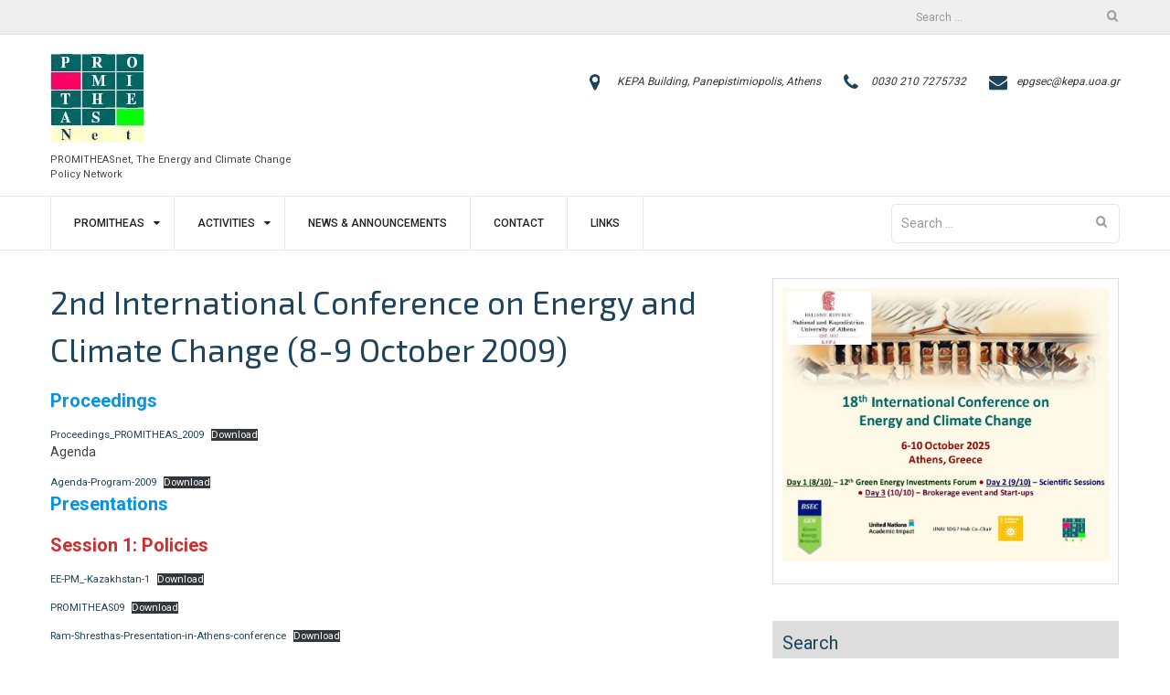

--- FILE ---
content_type: text/html; charset=UTF-8
request_url: http://www.promitheasnet.kepa.uoa.gr/2nd-international-conference-on-energy-and-climate-change-8-9-october-2009/
body_size: 22503
content:
<!DOCTYPE html>
<html lang="en-GB">
<head>
    <meta charset="UTF-8">
    <meta name="viewport" content="width=device-width, initial-scale=1">
    <link rel="profile" href="http://gmpg.org/xfn/11">

    <style id="jetpack-boost-critical-css">@media all{@font-face{font-family:FontAwesome;font-weight:400;font-style:normal}.fa{display:inline-block;font:normal normal normal 14px/1 FontAwesome;font-size:inherit;text-rendering:auto;-webkit-font-smoothing:antialiased;-moz-osx-font-smoothing:grayscale}.fa-map-marker:before{content:""}.fa-phone:before{content:""}.fa-envelope:before{content:""}}@media all{.row{list-style:none;margin-left:-15px}.col-1-of-1{width:100%}.col-1-of-2{width:50%}.col-1-of-3{width:33.33333%}.col-2-of-3{width:66.66667%}.col-1-of-4{width:25%}.col-3-of-4{width:75%}.col{box-sizing:border-box;display:inline-block;margin-right:-.25em;min-height:1px;padding-left:15px;vertical-align:top}@media (max-width:700px){.col{display:block;margin-left:0;margin-right:0;width:auto}}}@media all{a,body,div,dl,dt,em,form,h1,h2,html,label,li,object,ol,p,span,strong,sup,ul{border:0;font-family:inherit;font-size:100%;font-style:inherit;font-weight:inherit;margin:0;outline:0;padding:0;vertical-align:baseline}html{font-size:62.5%;overflow-y:scroll;-webkit-text-size-adjust:100%;-ms-text-size-adjust:100%;box-sizing:border-box}*,:after,:before{box-sizing:inherit}body{background:#fff}article,aside,figure,header,main,nav{display:block}ol,ul{list-style:none}a{color:#1e435a}a img{border:0}h1,h2{color:#1e435a;font-family:"Exo 2",sans-serif;line-height:1.5;margin:0}li,p{color:#444;font-family:Roboto,sans-serif;line-height:1.5;font-size:14px;margin-bottom:15px}h1{font-size:35px}h2{font-size:30px}strong{font-weight:700}em,i{font-style:italic}sup{font-size:75%;height:0;line-height:0;position:relative;vertical-align:baseline}sup{bottom:1ex}ol,ul{margin:10px 0 5px 30px}ul{list-style:disc}ol{list-style:decimal}li>ul{margin-bottom:0;margin-left:1.5em}dt{font-weight:700}img{height:auto;max-width:100%}figure{margin:0}button,input{font-size:100%;margin:0;vertical-align:baseline}button,input[type=submit]{-webkit-appearance:button;background-color:#1e435a;border-radius:0;border:none;color:#fff;display:block;font-size:13px;line-height:1.5;padding:10px 20px}input[type=search]{-webkit-appearance:textfield;box-sizing:content-box}input[type=search]{-moz-border-radius:0;-webkit-appearance:none;-webkit-border-radius:0;background-color:#fff;border-radius:0;border:1px solid #e7e7e7;box-sizing:border-box;color:#666;font-size:14px;line-height:1.5;margin:0 0 20px;padding:10px;width:100%}a{text-decoration:none}a{text-decoration:none}.full-nav-menu{background:#fff;border-bottom:1px solid #e7e7e7;border-top:1px solid #e7e7e7;position:relative;width:100%}.main-navigation:after,.main-navigation:before{clear:both;content:"";display:block}.main-navigation ul{margin:0}.main-navigation ul>li{border-left:1px solid #e7e7e7}.main-navigation ul>li:last-child{border-right:1px solid #e7e7e7}.main-navigation ul ul{display:none;left:0;margin:0;min-width:245px;position:absolute;top:58px;z-index:9999;background:#fff;padding:0;-webkit-box-shadow:0 2px 2px rgba(0,0,0,.1);-moz-box-shadow:0 2px 2px rgba(0,0,0,.1);box-shadow:0 2px 2px rgba(0,0,0,.1)}.main-navigation li{-moz-box-sizing:border-box;-webkit-box-sizing:border-box;box-sizing:border-box;float:left;margin-bottom:0;padding:0 25px;position:relative;list-style:none}.main-navigation li li{border-bottom:1px solid #e7e7e7;display:block;float:none;padding:0;text-align:left}.main-navigation ul li a{color:#222;display:block;font-size:12px;font-weight:500;padding:20px 0;position:relative;text-decoration:none;text-transform:uppercase;z-index:99}.main-navigation ul ul>li>a{padding:10px 20px;font-weight:400}.main-navigation .menu ul>li:after,.main-navigation .menu>li:after,.main-navigation ul li:after{bottom:0;content:"";display:block;height:100%;left:0;margin:0 auto;position:absolute;width:0;z-index:88}.main-navigation ul li li:after{display:none}.main-navigation ul li.menu-item-has-children>a:after{content:"";display:inline-block;font-size:12px;left:10px;position:relative}.screen-reader-text{clip:rect(1px,1px,1px,1px);position:absolute!important;height:1px;width:1px;overflow:hidden}.aligncenter{clear:both;display:block;margin:0 auto}.entry-content:after,.entry-content:before,.site-content:after,.site-content:before,.site-header:after,.site-header:before{content:"";display:table}.entry-content:after,.site-content:after,.site-header:after{clear:both}.widget{margin:0}.entry-content img{margin-bottom:0}.entry-content,.entry-header{margin:0 0 15px}.hentry{margin:0 0 1.5em}.entry-content img{margin-bottom:15px}object{max-width:100%}body{color:#1e435a;font-family:Roboto,sans-serif;font-size:14px;font-style:normal;font-weight:400;line-height:1.5;overflow-x:hidden}.container{padding:0 15px;box-sizing:border-box}header#masthead{margin:0 auto;width:100%}.site-branding img{margin:5px 0}.site-branding p.site-description{font-size:11px;margin-bottom:10px}a.custom-logo-link{display:block}.site-branding p.site-description{font-size:11px;margin-bottom:0;position:relative}.top-bar{background-color:#efefef;border-bottom:1px solid #e1e1e1;clear:both;color:#999;overflow:hidden;padding:8px 0}.top-bar{color:#999;font-size:12px;font-weight:500}.top-bar .search-form{position:relative;width:40%}.top-bar .search-form input[type=search]{background-color:transparent}.full-nav-menu .search-submit,.top-bar .search-submit{background-color:transparent;background-image:url(http://www.promitheasnet.kepa.uoa.gr/wp-content/themes/business-hub/assets/images/search-icon.png);background-position:center center;background-repeat:no-repeat;background-size:12px;position:absolute;right:0;text-indent:-9999em;top:0}.top-bar .search-form input[type=search]{border:none;margin:0}.top-bar .search-form input[type=search],.top-bar .search-form input[type=submit]{padding:0 8px}.top-bar .search-form ::-webkit-input-placeholder{font-size:12px}.top-bar .search-form :-moz-placeholder{font-size:12px}.top-bar .search-form ::-moz-placeholder{font-size:12px}.top-bar .search-form :-ms-input-placeholder{font-size:12px}.top-bar label{width:100%}.top-bar .top-right:last-child .search-form{margin-right:0}.social-links li{display:inline-block;list-style:none;margin:0 8px}.social-links li:first-child{margin-left:0}.top-bar .top-right{text-align:right}.top-bar .top-left ul{text-align:left;margin:0}.social-links,.social-links ul,.top-bar ul{margin:0}.top-bar .top-right .search-form,.top-right .social-links{margin-left:20px;display:inline-block}.top-left .social-links{margin-right:20px;display:inline-block}.top-bar .top-left .social-links li:first-child{margin-left:0}.top-bar .top-right .social-links li:last-child{margin-right:0}.social-links ul li a::before{font-family:FontAwesome;color:#999}.contact-info-section{padding:15px 0;background:#fff}.contact-info-section .contact-information-wrapper{display:table;float:right;min-height:78px}.contact-information{display:table-cell;vertical-align:middle}.contact-information dl{margin:0;padding:0;float:left;width:auto;margin-right:25px}.contact-information dl:last-child{margin-right:0}.contact-information dt{float:left;overflow:hidden;clear:left;text-align:right;text-overflow:ellipsis;white-space:nowrap}.contact-information dt i{font-size:20px}.contact-information dd{margin-left:30px;margin-top:0}.contact-information dd a,.contact-information dd p{margin-bottom:0;color:#333;font-size:12px;font-style:italic;float:left}nav.main-navigation{float:left}.full-nav-menu .search-form{width:250px;float:right;margin-top:8px}.full-nav-menu .search-form input[type=search]{-moz-border-radius:5px;-webkit-border-radius:5px;border-radius:5px;margin-bottom:0;padding-right:40px}.full-nav-menu .search-form{position:relative}input[type=search]::-webkit-search-cancel-button{display:none}.top-bar .search-form{display:-webkit-box;display:-moz-box;display:-ms-flexbox;display:-webkit-flex;display:flex}.right-sidebar div#primary{padding-right:40px}div#primary{margin-top:30px}aside.widget input{width:100%}.widget ul li{color:#fff}.sidebar .widget{background:#fff;border:1px solid #ddd;margin-bottom:40px;text-align:left;padding:10px}.sidebar>.widget{margin-top:30px}.widget ul{margin:0;padding-top:5px}.widget ul li{list-style:none}.sidebar .widget ul li{border-bottom:1px solid #ddd;list-style:none;padding-bottom:15px}.widget ul li:last-child{border-bottom:none;margin-bottom:0;padding-bottom:5px}.widget ul li a:before{content:"";display:inline-block;font-family:FontAwesome;font-size:90%;margin-right:10px}.entry-content>p:last-child{margin-bottom:0}.main-navigation ul li.menu-item-has-children>a:after{font-family:FontAwesome}.entry-content img{margin-bottom:0}.widget_block.widget_search .wp-block-search__label{display:block}.wp-block-search .wp-block-search__inside-wrapper{display:block}.wp-block-search .wp-block-search__button{display:block;width:100%;padding:13px 10px;margin:0;margin-bottom:10px;background:#1e435a;color:#fff}.wp-block-search .wp-block-search__input{margin-bottom:10px;width:100%;box-sizing:border-box;padding:14px 12px}.entry-content p a{text-decoration:underline}.widget_block.widget_search .wp-block-search__label,.wp-block-group__inner-container h2{position:relative;font-size:20px;background:#ddd;margin:-10px -10px 10px;padding:8px 10px;font-weight:400;text-transform:capitalize;width:106%;width:calc(100% + 20px);width:-webkit-calc(100% + 20px)}}@media all{@media (min-width:1200px){.container{width:1200px;margin:0 auto}}@media only screen and (max-width:1199px){.main-navigation li{padding:0 15px}.full-nav-menu .search-form{width:210px}h1{font-size:35px}h2{font-size:30px}}@media only screen and (max-width:1023px){.contact-information dl{margin-right:15px}.contact-info-section .contact-information-wrapper{min-height:53px}.full-nav-menu .search-form input[type=search]{display:none}.full-nav-menu .search-form input[type=search]{width:10px}.full-nav-menu .search-form{position:absolute;right:0;z-index:99}.full-nav-menu .search-form input[type=search]{opacity:1;width:100%}}@media only screen and (max-width:767px){.top-bar .top-right .search-form{margin-left:0!important}.business-hub-meanmenu{position:absolute;top:15px;right:0;width:100%;margin:auto;height:50px}.contact-info-section{position:relative}.site-branding img{margin:0;position:relative;z-index:9999999;max-width:140px}h1{font-size:30px}h2{font-size:25px}.contact-info-section .contact-information-wrapper{display:block;min-height:auto;overflow:hidden;float:none;padding:15px 0 0;border-top:2px solid #1e435a;margin-top:15px}.top-bar .top-right{text-align:left}.top-bar .search-form,.top-bar .social-links,.top-bar .top-right .search-form{margin:10px 0;display:block;width:100%}.top-bar .top-right .search-form{margin-left:0}.top-bar .search-form{float:none}.social-links li{margin:0 10px 0 0}.top-bar .top-left,.top-bar .top-right{padding-top:0}.full-nav-menu .search-form{display:none}.right-sidebar div#primary{padding-right:0}.contact-info-section .col.col-3-of-4{width:100%}}@media only screen and (max-width:767px) and (orientation:portrait){.contact-information dl{width:100%}}}@media all{.wp-block-file{box-sizing:border-box}.wp-block-file:not(.wp-element-button){font-size:.8em}.wp-block-file *+.wp-block-file__button{margin-left:.75em}:where(.wp-block-file){margin-bottom:1.5em}.wp-block-file__embed{margin-bottom:1em}:where(.wp-block-file__button){border-radius:2em;display:inline-block;padding:.5em 1em}.wp-block-group{box-sizing:border-box}.wp-block-image img{box-sizing:border-box;height:auto;max-width:100%;vertical-align:bottom}.wp-block-image .aligncenter{display:table}.wp-block-image .aligncenter{margin-left:auto;margin-right:auto}.wp-block-image figure{margin:0}.wp-block-latest-posts{box-sizing:border-box}.wp-block-latest-posts.wp-block-latest-posts__list{list-style:none}.wp-block-latest-posts.wp-block-latest-posts__list li{clear:both;overflow-wrap:break-word}:root :where(.wp-block-latest-posts.wp-block-latest-posts__list){padding-left:0}ol,ul{box-sizing:border-box}.wp-block-search__button{margin-left:10px;word-break:normal}:where(.wp-block-search__button){border:1px solid #ccc;padding:6px 10px}.wp-block-search__inside-wrapper{display:flex;flex:auto;flex-wrap:nowrap;max-width:100%}.wp-block-search__label{width:100%}.wp-block-search__input{appearance:none;border:1px solid #949494;flex-grow:1;margin-left:0;margin-right:0;min-width:3rem;padding:8px;text-decoration:unset!important}:where(.wp-block-search__input){font-family:inherit;font-size:inherit;font-style:inherit;font-weight:inherit;letter-spacing:inherit;line-height:inherit;text-transform:inherit}.entry-content{counter-reset:footnotes}.aligncenter{clear:both}.screen-reader-text{border:0;clip-path:inset(50%);height:1px;margin:-1px;overflow:hidden;padding:0;position:absolute;width:1px;word-wrap:normal!important}html :where(img[class*=wp-image-]){height:auto;max-width:100%}:where(figure){margin:0 0 1em}}</style><title>2nd International Conference on Energy and Climate Change (8-9 October 2009) &#8211; http://www.promitheasnet.kepa.uoa.gr</title>
<meta name='robots' content='max-image-preview:large' />
<link rel='dns-prefetch' href='//stats.wp.com' />
<link rel='dns-prefetch' href='//fonts.googleapis.com' />
<link rel='preconnect' href='//i0.wp.com' />
<link rel='preconnect' href='//c0.wp.com' />
<link rel="alternate" type="application/rss+xml" title="http://www.promitheasnet.kepa.uoa.gr &raquo; Feed" href="http://www.promitheasnet.kepa.uoa.gr/feed/" />
<link rel="alternate" type="application/rss+xml" title="http://www.promitheasnet.kepa.uoa.gr &raquo; Comments Feed" href="http://www.promitheasnet.kepa.uoa.gr/comments/feed/" />
<link rel="alternate" title="oEmbed (JSON)" type="application/json+oembed" href="http://www.promitheasnet.kepa.uoa.gr/wp-json/oembed/1.0/embed?url=http%3A%2F%2Fwww.promitheasnet.kepa.uoa.gr%2F2nd-international-conference-on-energy-and-climate-change-8-9-october-2009%2F" />
<link rel="alternate" title="oEmbed (XML)" type="text/xml+oembed" href="http://www.promitheasnet.kepa.uoa.gr/wp-json/oembed/1.0/embed?url=http%3A%2F%2Fwww.promitheasnet.kepa.uoa.gr%2F2nd-international-conference-on-energy-and-climate-change-8-9-october-2009%2F&#038;format=xml" />
<style id='wp-img-auto-sizes-contain-inline-css' type='text/css'>
img:is([sizes=auto i],[sizes^="auto," i]){contain-intrinsic-size:3000px 1500px}
/*# sourceURL=wp-img-auto-sizes-contain-inline-css */
</style>
<style id='wp-emoji-styles-inline-css' type='text/css'>

	img.wp-smiley, img.emoji {
		display: inline !important;
		border: none !important;
		box-shadow: none !important;
		height: 1em !important;
		width: 1em !important;
		margin: 0 0.07em !important;
		vertical-align: -0.1em !important;
		background: none !important;
		padding: 0 !important;
	}
/*# sourceURL=wp-emoji-styles-inline-css */
</style>
<style id='wp-block-library-inline-css' type='text/css'>
:root{--wp-block-synced-color:#7a00df;--wp-block-synced-color--rgb:122,0,223;--wp-bound-block-color:var(--wp-block-synced-color);--wp-editor-canvas-background:#ddd;--wp-admin-theme-color:#007cba;--wp-admin-theme-color--rgb:0,124,186;--wp-admin-theme-color-darker-10:#006ba1;--wp-admin-theme-color-darker-10--rgb:0,107,160.5;--wp-admin-theme-color-darker-20:#005a87;--wp-admin-theme-color-darker-20--rgb:0,90,135;--wp-admin-border-width-focus:2px}@media (min-resolution:192dpi){:root{--wp-admin-border-width-focus:1.5px}}.wp-element-button{cursor:pointer}:root .has-very-light-gray-background-color{background-color:#eee}:root .has-very-dark-gray-background-color{background-color:#313131}:root .has-very-light-gray-color{color:#eee}:root .has-very-dark-gray-color{color:#313131}:root .has-vivid-green-cyan-to-vivid-cyan-blue-gradient-background{background:linear-gradient(135deg,#00d084,#0693e3)}:root .has-purple-crush-gradient-background{background:linear-gradient(135deg,#34e2e4,#4721fb 50%,#ab1dfe)}:root .has-hazy-dawn-gradient-background{background:linear-gradient(135deg,#faaca8,#dad0ec)}:root .has-subdued-olive-gradient-background{background:linear-gradient(135deg,#fafae1,#67a671)}:root .has-atomic-cream-gradient-background{background:linear-gradient(135deg,#fdd79a,#004a59)}:root .has-nightshade-gradient-background{background:linear-gradient(135deg,#330968,#31cdcf)}:root .has-midnight-gradient-background{background:linear-gradient(135deg,#020381,#2874fc)}:root{--wp--preset--font-size--normal:16px;--wp--preset--font-size--huge:42px}.has-regular-font-size{font-size:1em}.has-larger-font-size{font-size:2.625em}.has-normal-font-size{font-size:var(--wp--preset--font-size--normal)}.has-huge-font-size{font-size:var(--wp--preset--font-size--huge)}.has-text-align-center{text-align:center}.has-text-align-left{text-align:left}.has-text-align-right{text-align:right}.has-fit-text{white-space:nowrap!important}#end-resizable-editor-section{display:none}.aligncenter{clear:both}.items-justified-left{justify-content:flex-start}.items-justified-center{justify-content:center}.items-justified-right{justify-content:flex-end}.items-justified-space-between{justify-content:space-between}.screen-reader-text{border:0;clip-path:inset(50%);height:1px;margin:-1px;overflow:hidden;padding:0;position:absolute;width:1px;word-wrap:normal!important}.screen-reader-text:focus{background-color:#ddd;clip-path:none;color:#444;display:block;font-size:1em;height:auto;left:5px;line-height:normal;padding:15px 23px 14px;text-decoration:none;top:5px;width:auto;z-index:100000}html :where(.has-border-color){border-style:solid}html :where([style*=border-top-color]){border-top-style:solid}html :where([style*=border-right-color]){border-right-style:solid}html :where([style*=border-bottom-color]){border-bottom-style:solid}html :where([style*=border-left-color]){border-left-style:solid}html :where([style*=border-width]){border-style:solid}html :where([style*=border-top-width]){border-top-style:solid}html :where([style*=border-right-width]){border-right-style:solid}html :where([style*=border-bottom-width]){border-bottom-style:solid}html :where([style*=border-left-width]){border-left-style:solid}html :where(img[class*=wp-image-]){height:auto;max-width:100%}:where(figure){margin:0 0 1em}html :where(.is-position-sticky){--wp-admin--admin-bar--position-offset:var(--wp-admin--admin-bar--height,0px)}@media screen and (max-width:600px){html :where(.is-position-sticky){--wp-admin--admin-bar--position-offset:0px}}

/*# sourceURL=wp-block-library-inline-css */
</style><style id='wp-block-archives-inline-css' type='text/css'>
.wp-block-archives{box-sizing:border-box}.wp-block-archives-dropdown label{display:block}
/*# sourceURL=https://c0.wp.com/c/6.9/wp-includes/blocks/archives/style.min.css */
</style>
<style id='wp-block-categories-inline-css' type='text/css'>
.wp-block-categories{box-sizing:border-box}.wp-block-categories.alignleft{margin-right:2em}.wp-block-categories.alignright{margin-left:2em}.wp-block-categories.wp-block-categories-dropdown.aligncenter{text-align:center}.wp-block-categories .wp-block-categories__label{display:block;width:100%}
/*# sourceURL=https://c0.wp.com/c/6.9/wp-includes/blocks/categories/style.min.css */
</style>
<style id='wp-block-file-inline-css' type='text/css'>
.wp-block-file{box-sizing:border-box}.wp-block-file:not(.wp-element-button){font-size:.8em}.wp-block-file.aligncenter{text-align:center}.wp-block-file.alignright{text-align:right}.wp-block-file *+.wp-block-file__button{margin-left:.75em}:where(.wp-block-file){margin-bottom:1.5em}.wp-block-file__embed{margin-bottom:1em}:where(.wp-block-file__button){border-radius:2em;display:inline-block;padding:.5em 1em}:where(.wp-block-file__button):where(a):active,:where(.wp-block-file__button):where(a):focus,:where(.wp-block-file__button):where(a):hover,:where(.wp-block-file__button):where(a):visited{box-shadow:none;color:#fff;opacity:.85;text-decoration:none}
/*# sourceURL=https://c0.wp.com/c/6.9/wp-includes/blocks/file/style.min.css */
</style>
<style id='wp-block-heading-inline-css' type='text/css'>
h1:where(.wp-block-heading).has-background,h2:where(.wp-block-heading).has-background,h3:where(.wp-block-heading).has-background,h4:where(.wp-block-heading).has-background,h5:where(.wp-block-heading).has-background,h6:where(.wp-block-heading).has-background{padding:1.25em 2.375em}h1.has-text-align-left[style*=writing-mode]:where([style*=vertical-lr]),h1.has-text-align-right[style*=writing-mode]:where([style*=vertical-rl]),h2.has-text-align-left[style*=writing-mode]:where([style*=vertical-lr]),h2.has-text-align-right[style*=writing-mode]:where([style*=vertical-rl]),h3.has-text-align-left[style*=writing-mode]:where([style*=vertical-lr]),h3.has-text-align-right[style*=writing-mode]:where([style*=vertical-rl]),h4.has-text-align-left[style*=writing-mode]:where([style*=vertical-lr]),h4.has-text-align-right[style*=writing-mode]:where([style*=vertical-rl]),h5.has-text-align-left[style*=writing-mode]:where([style*=vertical-lr]),h5.has-text-align-right[style*=writing-mode]:where([style*=vertical-rl]),h6.has-text-align-left[style*=writing-mode]:where([style*=vertical-lr]),h6.has-text-align-right[style*=writing-mode]:where([style*=vertical-rl]){rotate:180deg}
/*# sourceURL=https://c0.wp.com/c/6.9/wp-includes/blocks/heading/style.min.css */
</style>
<style id='wp-block-image-inline-css' type='text/css'>
.wp-block-image>a,.wp-block-image>figure>a{display:inline-block}.wp-block-image img{box-sizing:border-box;height:auto;max-width:100%;vertical-align:bottom}@media not (prefers-reduced-motion){.wp-block-image img.hide{visibility:hidden}.wp-block-image img.show{animation:show-content-image .4s}}.wp-block-image[style*=border-radius] img,.wp-block-image[style*=border-radius]>a{border-radius:inherit}.wp-block-image.has-custom-border img{box-sizing:border-box}.wp-block-image.aligncenter{text-align:center}.wp-block-image.alignfull>a,.wp-block-image.alignwide>a{width:100%}.wp-block-image.alignfull img,.wp-block-image.alignwide img{height:auto;width:100%}.wp-block-image .aligncenter,.wp-block-image .alignleft,.wp-block-image .alignright,.wp-block-image.aligncenter,.wp-block-image.alignleft,.wp-block-image.alignright{display:table}.wp-block-image .aligncenter>figcaption,.wp-block-image .alignleft>figcaption,.wp-block-image .alignright>figcaption,.wp-block-image.aligncenter>figcaption,.wp-block-image.alignleft>figcaption,.wp-block-image.alignright>figcaption{caption-side:bottom;display:table-caption}.wp-block-image .alignleft{float:left;margin:.5em 1em .5em 0}.wp-block-image .alignright{float:right;margin:.5em 0 .5em 1em}.wp-block-image .aligncenter{margin-left:auto;margin-right:auto}.wp-block-image :where(figcaption){margin-bottom:1em;margin-top:.5em}.wp-block-image.is-style-circle-mask img{border-radius:9999px}@supports ((-webkit-mask-image:none) or (mask-image:none)) or (-webkit-mask-image:none){.wp-block-image.is-style-circle-mask img{border-radius:0;-webkit-mask-image:url('data:image/svg+xml;utf8,<svg viewBox="0 0 100 100" xmlns="http://www.w3.org/2000/svg"><circle cx="50" cy="50" r="50"/></svg>');mask-image:url('data:image/svg+xml;utf8,<svg viewBox="0 0 100 100" xmlns="http://www.w3.org/2000/svg"><circle cx="50" cy="50" r="50"/></svg>');mask-mode:alpha;-webkit-mask-position:center;mask-position:center;-webkit-mask-repeat:no-repeat;mask-repeat:no-repeat;-webkit-mask-size:contain;mask-size:contain}}:root :where(.wp-block-image.is-style-rounded img,.wp-block-image .is-style-rounded img){border-radius:9999px}.wp-block-image figure{margin:0}.wp-lightbox-container{display:flex;flex-direction:column;position:relative}.wp-lightbox-container img{cursor:zoom-in}.wp-lightbox-container img:hover+button{opacity:1}.wp-lightbox-container button{align-items:center;backdrop-filter:blur(16px) saturate(180%);background-color:#5a5a5a40;border:none;border-radius:4px;cursor:zoom-in;display:flex;height:20px;justify-content:center;opacity:0;padding:0;position:absolute;right:16px;text-align:center;top:16px;width:20px;z-index:100}@media not (prefers-reduced-motion){.wp-lightbox-container button{transition:opacity .2s ease}}.wp-lightbox-container button:focus-visible{outline:3px auto #5a5a5a40;outline:3px auto -webkit-focus-ring-color;outline-offset:3px}.wp-lightbox-container button:hover{cursor:pointer;opacity:1}.wp-lightbox-container button:focus{opacity:1}.wp-lightbox-container button:focus,.wp-lightbox-container button:hover,.wp-lightbox-container button:not(:hover):not(:active):not(.has-background){background-color:#5a5a5a40;border:none}.wp-lightbox-overlay{box-sizing:border-box;cursor:zoom-out;height:100vh;left:0;overflow:hidden;position:fixed;top:0;visibility:hidden;width:100%;z-index:100000}.wp-lightbox-overlay .close-button{align-items:center;cursor:pointer;display:flex;justify-content:center;min-height:40px;min-width:40px;padding:0;position:absolute;right:calc(env(safe-area-inset-right) + 16px);top:calc(env(safe-area-inset-top) + 16px);z-index:5000000}.wp-lightbox-overlay .close-button:focus,.wp-lightbox-overlay .close-button:hover,.wp-lightbox-overlay .close-button:not(:hover):not(:active):not(.has-background){background:none;border:none}.wp-lightbox-overlay .lightbox-image-container{height:var(--wp--lightbox-container-height);left:50%;overflow:hidden;position:absolute;top:50%;transform:translate(-50%,-50%);transform-origin:top left;width:var(--wp--lightbox-container-width);z-index:9999999999}.wp-lightbox-overlay .wp-block-image{align-items:center;box-sizing:border-box;display:flex;height:100%;justify-content:center;margin:0;position:relative;transform-origin:0 0;width:100%;z-index:3000000}.wp-lightbox-overlay .wp-block-image img{height:var(--wp--lightbox-image-height);min-height:var(--wp--lightbox-image-height);min-width:var(--wp--lightbox-image-width);width:var(--wp--lightbox-image-width)}.wp-lightbox-overlay .wp-block-image figcaption{display:none}.wp-lightbox-overlay button{background:none;border:none}.wp-lightbox-overlay .scrim{background-color:#fff;height:100%;opacity:.9;position:absolute;width:100%;z-index:2000000}.wp-lightbox-overlay.active{visibility:visible}@media not (prefers-reduced-motion){.wp-lightbox-overlay.active{animation:turn-on-visibility .25s both}.wp-lightbox-overlay.active img{animation:turn-on-visibility .35s both}.wp-lightbox-overlay.show-closing-animation:not(.active){animation:turn-off-visibility .35s both}.wp-lightbox-overlay.show-closing-animation:not(.active) img{animation:turn-off-visibility .25s both}.wp-lightbox-overlay.zoom.active{animation:none;opacity:1;visibility:visible}.wp-lightbox-overlay.zoom.active .lightbox-image-container{animation:lightbox-zoom-in .4s}.wp-lightbox-overlay.zoom.active .lightbox-image-container img{animation:none}.wp-lightbox-overlay.zoom.active .scrim{animation:turn-on-visibility .4s forwards}.wp-lightbox-overlay.zoom.show-closing-animation:not(.active){animation:none}.wp-lightbox-overlay.zoom.show-closing-animation:not(.active) .lightbox-image-container{animation:lightbox-zoom-out .4s}.wp-lightbox-overlay.zoom.show-closing-animation:not(.active) .lightbox-image-container img{animation:none}.wp-lightbox-overlay.zoom.show-closing-animation:not(.active) .scrim{animation:turn-off-visibility .4s forwards}}@keyframes show-content-image{0%{visibility:hidden}99%{visibility:hidden}to{visibility:visible}}@keyframes turn-on-visibility{0%{opacity:0}to{opacity:1}}@keyframes turn-off-visibility{0%{opacity:1;visibility:visible}99%{opacity:0;visibility:visible}to{opacity:0;visibility:hidden}}@keyframes lightbox-zoom-in{0%{transform:translate(calc((-100vw + var(--wp--lightbox-scrollbar-width))/2 + var(--wp--lightbox-initial-left-position)),calc(-50vh + var(--wp--lightbox-initial-top-position))) scale(var(--wp--lightbox-scale))}to{transform:translate(-50%,-50%) scale(1)}}@keyframes lightbox-zoom-out{0%{transform:translate(-50%,-50%) scale(1);visibility:visible}99%{visibility:visible}to{transform:translate(calc((-100vw + var(--wp--lightbox-scrollbar-width))/2 + var(--wp--lightbox-initial-left-position)),calc(-50vh + var(--wp--lightbox-initial-top-position))) scale(var(--wp--lightbox-scale));visibility:hidden}}
/*# sourceURL=https://c0.wp.com/c/6.9/wp-includes/blocks/image/style.min.css */
</style>
<style id='wp-block-image-theme-inline-css' type='text/css'>
:root :where(.wp-block-image figcaption){color:#555;font-size:13px;text-align:center}.is-dark-theme :root :where(.wp-block-image figcaption){color:#ffffffa6}.wp-block-image{margin:0 0 1em}
/*# sourceURL=https://c0.wp.com/c/6.9/wp-includes/blocks/image/theme.min.css */
</style>
<style id='wp-block-latest-comments-inline-css' type='text/css'>
ol.wp-block-latest-comments{box-sizing:border-box;margin-left:0}:where(.wp-block-latest-comments:not([style*=line-height] .wp-block-latest-comments__comment)){line-height:1.1}:where(.wp-block-latest-comments:not([style*=line-height] .wp-block-latest-comments__comment-excerpt p)){line-height:1.8}.has-dates :where(.wp-block-latest-comments:not([style*=line-height])),.has-excerpts :where(.wp-block-latest-comments:not([style*=line-height])){line-height:1.5}.wp-block-latest-comments .wp-block-latest-comments{padding-left:0}.wp-block-latest-comments__comment{list-style:none;margin-bottom:1em}.has-avatars .wp-block-latest-comments__comment{list-style:none;min-height:2.25em}.has-avatars .wp-block-latest-comments__comment .wp-block-latest-comments__comment-excerpt,.has-avatars .wp-block-latest-comments__comment .wp-block-latest-comments__comment-meta{margin-left:3.25em}.wp-block-latest-comments__comment-excerpt p{font-size:.875em;margin:.36em 0 1.4em}.wp-block-latest-comments__comment-date{display:block;font-size:.75em}.wp-block-latest-comments .avatar,.wp-block-latest-comments__comment-avatar{border-radius:1.5em;display:block;float:left;height:2.5em;margin-right:.75em;width:2.5em}.wp-block-latest-comments[class*=-font-size] a,.wp-block-latest-comments[style*=font-size] a{font-size:inherit}
/*# sourceURL=https://c0.wp.com/c/6.9/wp-includes/blocks/latest-comments/style.min.css */
</style>
<style id='wp-block-latest-posts-inline-css' type='text/css'>
.wp-block-latest-posts{box-sizing:border-box}.wp-block-latest-posts.alignleft{margin-right:2em}.wp-block-latest-posts.alignright{margin-left:2em}.wp-block-latest-posts.wp-block-latest-posts__list{list-style:none}.wp-block-latest-posts.wp-block-latest-posts__list li{clear:both;overflow-wrap:break-word}.wp-block-latest-posts.is-grid{display:flex;flex-wrap:wrap}.wp-block-latest-posts.is-grid li{margin:0 1.25em 1.25em 0;width:100%}@media (min-width:600px){.wp-block-latest-posts.columns-2 li{width:calc(50% - .625em)}.wp-block-latest-posts.columns-2 li:nth-child(2n){margin-right:0}.wp-block-latest-posts.columns-3 li{width:calc(33.33333% - .83333em)}.wp-block-latest-posts.columns-3 li:nth-child(3n){margin-right:0}.wp-block-latest-posts.columns-4 li{width:calc(25% - .9375em)}.wp-block-latest-posts.columns-4 li:nth-child(4n){margin-right:0}.wp-block-latest-posts.columns-5 li{width:calc(20% - 1em)}.wp-block-latest-posts.columns-5 li:nth-child(5n){margin-right:0}.wp-block-latest-posts.columns-6 li{width:calc(16.66667% - 1.04167em)}.wp-block-latest-posts.columns-6 li:nth-child(6n){margin-right:0}}:root :where(.wp-block-latest-posts.is-grid){padding:0}:root :where(.wp-block-latest-posts.wp-block-latest-posts__list){padding-left:0}.wp-block-latest-posts__post-author,.wp-block-latest-posts__post-date{display:block;font-size:.8125em}.wp-block-latest-posts__post-excerpt,.wp-block-latest-posts__post-full-content{margin-bottom:1em;margin-top:.5em}.wp-block-latest-posts__featured-image a{display:inline-block}.wp-block-latest-posts__featured-image img{height:auto;max-width:100%;width:auto}.wp-block-latest-posts__featured-image.alignleft{float:left;margin-right:1em}.wp-block-latest-posts__featured-image.alignright{float:right;margin-left:1em}.wp-block-latest-posts__featured-image.aligncenter{margin-bottom:1em;text-align:center}
/*# sourceURL=https://c0.wp.com/c/6.9/wp-includes/blocks/latest-posts/style.min.css */
</style>
<style id='wp-block-search-inline-css' type='text/css'>
.wp-block-search__button{margin-left:10px;word-break:normal}.wp-block-search__button.has-icon{line-height:0}.wp-block-search__button svg{height:1.25em;min-height:24px;min-width:24px;width:1.25em;fill:currentColor;vertical-align:text-bottom}:where(.wp-block-search__button){border:1px solid #ccc;padding:6px 10px}.wp-block-search__inside-wrapper{display:flex;flex:auto;flex-wrap:nowrap;max-width:100%}.wp-block-search__label{width:100%}.wp-block-search.wp-block-search__button-only .wp-block-search__button{box-sizing:border-box;display:flex;flex-shrink:0;justify-content:center;margin-left:0;max-width:100%}.wp-block-search.wp-block-search__button-only .wp-block-search__inside-wrapper{min-width:0!important;transition-property:width}.wp-block-search.wp-block-search__button-only .wp-block-search__input{flex-basis:100%;transition-duration:.3s}.wp-block-search.wp-block-search__button-only.wp-block-search__searchfield-hidden,.wp-block-search.wp-block-search__button-only.wp-block-search__searchfield-hidden .wp-block-search__inside-wrapper{overflow:hidden}.wp-block-search.wp-block-search__button-only.wp-block-search__searchfield-hidden .wp-block-search__input{border-left-width:0!important;border-right-width:0!important;flex-basis:0;flex-grow:0;margin:0;min-width:0!important;padding-left:0!important;padding-right:0!important;width:0!important}:where(.wp-block-search__input){appearance:none;border:1px solid #949494;flex-grow:1;font-family:inherit;font-size:inherit;font-style:inherit;font-weight:inherit;letter-spacing:inherit;line-height:inherit;margin-left:0;margin-right:0;min-width:3rem;padding:8px;text-decoration:unset!important;text-transform:inherit}:where(.wp-block-search__button-inside .wp-block-search__inside-wrapper){background-color:#fff;border:1px solid #949494;box-sizing:border-box;padding:4px}:where(.wp-block-search__button-inside .wp-block-search__inside-wrapper) .wp-block-search__input{border:none;border-radius:0;padding:0 4px}:where(.wp-block-search__button-inside .wp-block-search__inside-wrapper) .wp-block-search__input:focus{outline:none}:where(.wp-block-search__button-inside .wp-block-search__inside-wrapper) :where(.wp-block-search__button){padding:4px 8px}.wp-block-search.aligncenter .wp-block-search__inside-wrapper{margin:auto}.wp-block[data-align=right] .wp-block-search.wp-block-search__button-only .wp-block-search__inside-wrapper{float:right}
/*# sourceURL=https://c0.wp.com/c/6.9/wp-includes/blocks/search/style.min.css */
</style>
<style id='wp-block-search-theme-inline-css' type='text/css'>
.wp-block-search .wp-block-search__label{font-weight:700}.wp-block-search__button{border:1px solid #ccc;padding:.375em .625em}
/*# sourceURL=https://c0.wp.com/c/6.9/wp-includes/blocks/search/theme.min.css */
</style>
<style id='wp-block-group-inline-css' type='text/css'>
.wp-block-group{box-sizing:border-box}:where(.wp-block-group.wp-block-group-is-layout-constrained){position:relative}
/*# sourceURL=https://c0.wp.com/c/6.9/wp-includes/blocks/group/style.min.css */
</style>
<style id='wp-block-group-theme-inline-css' type='text/css'>
:where(.wp-block-group.has-background){padding:1.25em 2.375em}
/*# sourceURL=https://c0.wp.com/c/6.9/wp-includes/blocks/group/theme.min.css */
</style>
<style id='wp-block-paragraph-inline-css' type='text/css'>
.is-small-text{font-size:.875em}.is-regular-text{font-size:1em}.is-large-text{font-size:2.25em}.is-larger-text{font-size:3em}.has-drop-cap:not(:focus):first-letter{float:left;font-size:8.4em;font-style:normal;font-weight:100;line-height:.68;margin:.05em .1em 0 0;text-transform:uppercase}body.rtl .has-drop-cap:not(:focus):first-letter{float:none;margin-left:.1em}p.has-drop-cap.has-background{overflow:hidden}:root :where(p.has-background){padding:1.25em 2.375em}:where(p.has-text-color:not(.has-link-color)) a{color:inherit}p.has-text-align-left[style*="writing-mode:vertical-lr"],p.has-text-align-right[style*="writing-mode:vertical-rl"]{rotate:180deg}
/*# sourceURL=https://c0.wp.com/c/6.9/wp-includes/blocks/paragraph/style.min.css */
</style>
<style id='global-styles-inline-css' type='text/css'>
:root{--wp--preset--aspect-ratio--square: 1;--wp--preset--aspect-ratio--4-3: 4/3;--wp--preset--aspect-ratio--3-4: 3/4;--wp--preset--aspect-ratio--3-2: 3/2;--wp--preset--aspect-ratio--2-3: 2/3;--wp--preset--aspect-ratio--16-9: 16/9;--wp--preset--aspect-ratio--9-16: 9/16;--wp--preset--color--black: #000000;--wp--preset--color--cyan-bluish-gray: #abb8c3;--wp--preset--color--white: #ffffff;--wp--preset--color--pale-pink: #f78da7;--wp--preset--color--vivid-red: #cf2e2e;--wp--preset--color--luminous-vivid-orange: #ff6900;--wp--preset--color--luminous-vivid-amber: #fcb900;--wp--preset--color--light-green-cyan: #7bdcb5;--wp--preset--color--vivid-green-cyan: #00d084;--wp--preset--color--pale-cyan-blue: #8ed1fc;--wp--preset--color--vivid-cyan-blue: #0693e3;--wp--preset--color--vivid-purple: #9b51e0;--wp--preset--gradient--vivid-cyan-blue-to-vivid-purple: linear-gradient(135deg,rgb(6,147,227) 0%,rgb(155,81,224) 100%);--wp--preset--gradient--light-green-cyan-to-vivid-green-cyan: linear-gradient(135deg,rgb(122,220,180) 0%,rgb(0,208,130) 100%);--wp--preset--gradient--luminous-vivid-amber-to-luminous-vivid-orange: linear-gradient(135deg,rgb(252,185,0) 0%,rgb(255,105,0) 100%);--wp--preset--gradient--luminous-vivid-orange-to-vivid-red: linear-gradient(135deg,rgb(255,105,0) 0%,rgb(207,46,46) 100%);--wp--preset--gradient--very-light-gray-to-cyan-bluish-gray: linear-gradient(135deg,rgb(238,238,238) 0%,rgb(169,184,195) 100%);--wp--preset--gradient--cool-to-warm-spectrum: linear-gradient(135deg,rgb(74,234,220) 0%,rgb(151,120,209) 20%,rgb(207,42,186) 40%,rgb(238,44,130) 60%,rgb(251,105,98) 80%,rgb(254,248,76) 100%);--wp--preset--gradient--blush-light-purple: linear-gradient(135deg,rgb(255,206,236) 0%,rgb(152,150,240) 100%);--wp--preset--gradient--blush-bordeaux: linear-gradient(135deg,rgb(254,205,165) 0%,rgb(254,45,45) 50%,rgb(107,0,62) 100%);--wp--preset--gradient--luminous-dusk: linear-gradient(135deg,rgb(255,203,112) 0%,rgb(199,81,192) 50%,rgb(65,88,208) 100%);--wp--preset--gradient--pale-ocean: linear-gradient(135deg,rgb(255,245,203) 0%,rgb(182,227,212) 50%,rgb(51,167,181) 100%);--wp--preset--gradient--electric-grass: linear-gradient(135deg,rgb(202,248,128) 0%,rgb(113,206,126) 100%);--wp--preset--gradient--midnight: linear-gradient(135deg,rgb(2,3,129) 0%,rgb(40,116,252) 100%);--wp--preset--font-size--small: 13px;--wp--preset--font-size--medium: 20px;--wp--preset--font-size--large: 36px;--wp--preset--font-size--x-large: 42px;--wp--preset--spacing--20: 0.44rem;--wp--preset--spacing--30: 0.67rem;--wp--preset--spacing--40: 1rem;--wp--preset--spacing--50: 1.5rem;--wp--preset--spacing--60: 2.25rem;--wp--preset--spacing--70: 3.38rem;--wp--preset--spacing--80: 5.06rem;--wp--preset--shadow--natural: 6px 6px 9px rgba(0, 0, 0, 0.2);--wp--preset--shadow--deep: 12px 12px 50px rgba(0, 0, 0, 0.4);--wp--preset--shadow--sharp: 6px 6px 0px rgba(0, 0, 0, 0.2);--wp--preset--shadow--outlined: 6px 6px 0px -3px rgb(255, 255, 255), 6px 6px rgb(0, 0, 0);--wp--preset--shadow--crisp: 6px 6px 0px rgb(0, 0, 0);}:where(.is-layout-flex){gap: 0.5em;}:where(.is-layout-grid){gap: 0.5em;}body .is-layout-flex{display: flex;}.is-layout-flex{flex-wrap: wrap;align-items: center;}.is-layout-flex > :is(*, div){margin: 0;}body .is-layout-grid{display: grid;}.is-layout-grid > :is(*, div){margin: 0;}:where(.wp-block-columns.is-layout-flex){gap: 2em;}:where(.wp-block-columns.is-layout-grid){gap: 2em;}:where(.wp-block-post-template.is-layout-flex){gap: 1.25em;}:where(.wp-block-post-template.is-layout-grid){gap: 1.25em;}.has-black-color{color: var(--wp--preset--color--black) !important;}.has-cyan-bluish-gray-color{color: var(--wp--preset--color--cyan-bluish-gray) !important;}.has-white-color{color: var(--wp--preset--color--white) !important;}.has-pale-pink-color{color: var(--wp--preset--color--pale-pink) !important;}.has-vivid-red-color{color: var(--wp--preset--color--vivid-red) !important;}.has-luminous-vivid-orange-color{color: var(--wp--preset--color--luminous-vivid-orange) !important;}.has-luminous-vivid-amber-color{color: var(--wp--preset--color--luminous-vivid-amber) !important;}.has-light-green-cyan-color{color: var(--wp--preset--color--light-green-cyan) !important;}.has-vivid-green-cyan-color{color: var(--wp--preset--color--vivid-green-cyan) !important;}.has-pale-cyan-blue-color{color: var(--wp--preset--color--pale-cyan-blue) !important;}.has-vivid-cyan-blue-color{color: var(--wp--preset--color--vivid-cyan-blue) !important;}.has-vivid-purple-color{color: var(--wp--preset--color--vivid-purple) !important;}.has-black-background-color{background-color: var(--wp--preset--color--black) !important;}.has-cyan-bluish-gray-background-color{background-color: var(--wp--preset--color--cyan-bluish-gray) !important;}.has-white-background-color{background-color: var(--wp--preset--color--white) !important;}.has-pale-pink-background-color{background-color: var(--wp--preset--color--pale-pink) !important;}.has-vivid-red-background-color{background-color: var(--wp--preset--color--vivid-red) !important;}.has-luminous-vivid-orange-background-color{background-color: var(--wp--preset--color--luminous-vivid-orange) !important;}.has-luminous-vivid-amber-background-color{background-color: var(--wp--preset--color--luminous-vivid-amber) !important;}.has-light-green-cyan-background-color{background-color: var(--wp--preset--color--light-green-cyan) !important;}.has-vivid-green-cyan-background-color{background-color: var(--wp--preset--color--vivid-green-cyan) !important;}.has-pale-cyan-blue-background-color{background-color: var(--wp--preset--color--pale-cyan-blue) !important;}.has-vivid-cyan-blue-background-color{background-color: var(--wp--preset--color--vivid-cyan-blue) !important;}.has-vivid-purple-background-color{background-color: var(--wp--preset--color--vivid-purple) !important;}.has-black-border-color{border-color: var(--wp--preset--color--black) !important;}.has-cyan-bluish-gray-border-color{border-color: var(--wp--preset--color--cyan-bluish-gray) !important;}.has-white-border-color{border-color: var(--wp--preset--color--white) !important;}.has-pale-pink-border-color{border-color: var(--wp--preset--color--pale-pink) !important;}.has-vivid-red-border-color{border-color: var(--wp--preset--color--vivid-red) !important;}.has-luminous-vivid-orange-border-color{border-color: var(--wp--preset--color--luminous-vivid-orange) !important;}.has-luminous-vivid-amber-border-color{border-color: var(--wp--preset--color--luminous-vivid-amber) !important;}.has-light-green-cyan-border-color{border-color: var(--wp--preset--color--light-green-cyan) !important;}.has-vivid-green-cyan-border-color{border-color: var(--wp--preset--color--vivid-green-cyan) !important;}.has-pale-cyan-blue-border-color{border-color: var(--wp--preset--color--pale-cyan-blue) !important;}.has-vivid-cyan-blue-border-color{border-color: var(--wp--preset--color--vivid-cyan-blue) !important;}.has-vivid-purple-border-color{border-color: var(--wp--preset--color--vivid-purple) !important;}.has-vivid-cyan-blue-to-vivid-purple-gradient-background{background: var(--wp--preset--gradient--vivid-cyan-blue-to-vivid-purple) !important;}.has-light-green-cyan-to-vivid-green-cyan-gradient-background{background: var(--wp--preset--gradient--light-green-cyan-to-vivid-green-cyan) !important;}.has-luminous-vivid-amber-to-luminous-vivid-orange-gradient-background{background: var(--wp--preset--gradient--luminous-vivid-amber-to-luminous-vivid-orange) !important;}.has-luminous-vivid-orange-to-vivid-red-gradient-background{background: var(--wp--preset--gradient--luminous-vivid-orange-to-vivid-red) !important;}.has-very-light-gray-to-cyan-bluish-gray-gradient-background{background: var(--wp--preset--gradient--very-light-gray-to-cyan-bluish-gray) !important;}.has-cool-to-warm-spectrum-gradient-background{background: var(--wp--preset--gradient--cool-to-warm-spectrum) !important;}.has-blush-light-purple-gradient-background{background: var(--wp--preset--gradient--blush-light-purple) !important;}.has-blush-bordeaux-gradient-background{background: var(--wp--preset--gradient--blush-bordeaux) !important;}.has-luminous-dusk-gradient-background{background: var(--wp--preset--gradient--luminous-dusk) !important;}.has-pale-ocean-gradient-background{background: var(--wp--preset--gradient--pale-ocean) !important;}.has-electric-grass-gradient-background{background: var(--wp--preset--gradient--electric-grass) !important;}.has-midnight-gradient-background{background: var(--wp--preset--gradient--midnight) !important;}.has-small-font-size{font-size: var(--wp--preset--font-size--small) !important;}.has-medium-font-size{font-size: var(--wp--preset--font-size--medium) !important;}.has-large-font-size{font-size: var(--wp--preset--font-size--large) !important;}.has-x-large-font-size{font-size: var(--wp--preset--font-size--x-large) !important;}
/*# sourceURL=global-styles-inline-css */
</style>

<style id='classic-theme-styles-inline-css' type='text/css'>
/*! This file is auto-generated */
.wp-block-button__link{color:#fff;background-color:#32373c;border-radius:9999px;box-shadow:none;text-decoration:none;padding:calc(.667em + 2px) calc(1.333em + 2px);font-size:1.125em}.wp-block-file__button{background:#32373c;color:#fff;text-decoration:none}
/*# sourceURL=/wp-includes/css/classic-themes.min.css */
</style>
<noscript><link rel='stylesheet' id='font-awesome-css' href='http://www.promitheasnet.kepa.uoa.gr/wp-content/themes/business-hub/assets/css/font-awesome.min.css?ver=6.9' type='text/css' media='all' />
</noscript><link data-media="all" onload="this.media=this.dataset.media; delete this.dataset.media; this.removeAttribute( &apos;onload&apos; );" rel='stylesheet' id='font-awesome-css' href='http://www.promitheasnet.kepa.uoa.gr/wp-content/themes/business-hub/assets/css/font-awesome.min.css?ver=6.9' type='text/css' media="not all" />
<noscript><link rel='stylesheet' id='meanmenu-css' href='http://www.promitheasnet.kepa.uoa.gr/wp-content/themes/business-hub/assets/css/meanmenu.css?ver=6.9' type='text/css' media='all' />
</noscript><link data-media="all" onload="this.media=this.dataset.media; delete this.dataset.media; this.removeAttribute( &apos;onload&apos; );" rel='stylesheet' id='meanmenu-css' href='http://www.promitheasnet.kepa.uoa.gr/wp-content/themes/business-hub/assets/css/meanmenu.css?ver=6.9' type='text/css' media="not all" />
<noscript><link rel='stylesheet' id='grid-css' href='http://www.promitheasnet.kepa.uoa.gr/wp-content/themes/business-hub/assets/css/grid.css?ver=6.9' type='text/css' media='all' />
</noscript><link data-media="all" onload="this.media=this.dataset.media; delete this.dataset.media; this.removeAttribute( &apos;onload&apos; );" rel='stylesheet' id='grid-css' href='http://www.promitheasnet.kepa.uoa.gr/wp-content/themes/business-hub/assets/css/grid.css?ver=6.9' type='text/css' media="not all" />
<noscript><link rel='stylesheet' id='owl-carousel-css' href='http://www.promitheasnet.kepa.uoa.gr/wp-content/themes/business-hub/assets/css/owl.carousel.css?ver=6.9' type='text/css' media='all' />
</noscript><link data-media="all" onload="this.media=this.dataset.media; delete this.dataset.media; this.removeAttribute( &apos;onload&apos; );" rel='stylesheet' id='owl-carousel-css' href='http://www.promitheasnet.kepa.uoa.gr/wp-content/themes/business-hub/assets/css/owl.carousel.css?ver=6.9' type='text/css' media="not all" />
<noscript><link rel='stylesheet' id='business-hub-style-css' href='http://www.promitheasnet.kepa.uoa.gr/wp-content/themes/business-hub/style.css?ver=6.9' type='text/css' media='all' />
</noscript><link data-media="all" onload="this.media=this.dataset.media; delete this.dataset.media; this.removeAttribute( &apos;onload&apos; );" rel='stylesheet' id='business-hub-style-css' href='http://www.promitheasnet.kepa.uoa.gr/wp-content/themes/business-hub/style.css?ver=6.9' type='text/css' media="not all" />
<noscript><link rel='stylesheet' id='business-hub-responsive-css' href='http://www.promitheasnet.kepa.uoa.gr/wp-content/themes/business-hub/assets/css/responsive.css?ver=6.9' type='text/css' media='all' />
</noscript><link data-media="all" onload="this.media=this.dataset.media; delete this.dataset.media; this.removeAttribute( &apos;onload&apos; );" rel='stylesheet' id='business-hub-responsive-css' href='http://www.promitheasnet.kepa.uoa.gr/wp-content/themes/business-hub/assets/css/responsive.css?ver=6.9' type='text/css' media="not all" />
<noscript><link rel='stylesheet' id='business-hub-fonts-css' href='https://fonts.googleapis.com/css?family=Exo+2%3A300%2C400%2C500%2C500i%2C600%2C700%2C900%7CRoboto%3A300%2C400%2C500%2C700%2C900&#038;subset=latin%2Clatin-ext' type='text/css' media='all' />
</noscript><link data-media="all" onload="this.media=this.dataset.media; delete this.dataset.media; this.removeAttribute( &apos;onload&apos; );" rel='stylesheet' id='business-hub-fonts-css' href='https://fonts.googleapis.com/css?family=Exo+2%3A300%2C400%2C500%2C500i%2C600%2C700%2C900%7CRoboto%3A300%2C400%2C500%2C700%2C900&#038;subset=latin%2Clatin-ext' type='text/css' media="not all" />
<script type="text/javascript" src="https://c0.wp.com/c/6.9/wp-includes/js/jquery/jquery.min.js" id="jquery-core-js"></script>
<script type="text/javascript" src="https://c0.wp.com/c/6.9/wp-includes/js/jquery/jquery-migrate.min.js" id="jquery-migrate-js"></script>
<link rel="https://api.w.org/" href="http://www.promitheasnet.kepa.uoa.gr/wp-json/" /><link rel="alternate" title="JSON" type="application/json" href="http://www.promitheasnet.kepa.uoa.gr/wp-json/wp/v2/pages/196" /><link rel="EditURI" type="application/rsd+xml" title="RSD" href="http://www.promitheasnet.kepa.uoa.gr/xmlrpc.php?rsd" />
<meta name="generator" content="WordPress 6.9" />
<link rel="canonical" href="http://www.promitheasnet.kepa.uoa.gr/2nd-international-conference-on-energy-and-climate-change-8-9-october-2009/" />
<link rel='shortlink' href='http://www.promitheasnet.kepa.uoa.gr/?p=196' />
	<style>img#wpstats{display:none}</style>
		</head>

<body class="wp-singular page-template-default page page-id-196 wp-custom-logo wp-embed-responsive wp-theme-business-hub right-sidebar">


<div id="page" class="site">

    <a class="skip-link screen-reader-text" href="#primary">Skip to content</a>

    <header id="masthead" class="site-header header primary-header header-logo-text" role="banner">
         

            <div class="top-bar">
                <div class="container">
                    <div class="row">                    
                        <div class="col col-1-of-2 top-left">
                                                        

                                                               <div class="social-links">
                                        <div class="menu-promitheas_social-container"><ul id="menu-promitheas_social" class="social-links-menu"><li id="menu-item-69" class="menu-item menu-item-type-post_type menu-item-object-page menu-item-69"><a href="http://www.promitheasnet.kepa.uoa.gr/facebook/"><span class="screen-reader-text">facebook</span></a></li>
<li id="menu-item-169" class="menu-item menu-item-type-post_type menu-item-object-page menu-item-169"><a href="http://www.promitheasnet.kepa.uoa.gr/twitter/"><span class="screen-reader-text">twitter</span></a></li>
</ul></div>                                    </div><!-- .social-links -->
                                
                        </div><!--.col -->

                        <div class="col col-1-of-2 top-right">

                             
                             
                                                                <div class="social-links">
                                        <div class="menu-promitheas_social-container"><ul id="menu-promitheas_social-1" class="social-links-menu"><li class="menu-item menu-item-type-post_type menu-item-object-page menu-item-69"><a href="http://www.promitheasnet.kepa.uoa.gr/facebook/"><span class="screen-reader-text">facebook</span></a></li>
<li class="menu-item menu-item-type-post_type menu-item-object-page menu-item-169"><a href="http://www.promitheasnet.kepa.uoa.gr/twitter/"><span class="screen-reader-text">twitter</span></a></li>
</ul></div>                                    </div><!-- .social-links -->
                                
                            <form role="search" method="get" class="search-form" action="http://www.promitheasnet.kepa.uoa.gr/">
				<label>
					<span class="screen-reader-text">Search for:</span>
					<input type="search" class="search-field" placeholder="Search &hellip;" value="" name="s" />
				</label>
				<input type="submit" class="search-submit" value="Search" />
			</form>                        </div><!--.col -->
                    </div> <!-- .row -->
                </div> <!-- .container -->
            </div> <!-- .top-bar -->

        
                    <div class="contact-info-section">
                
                <div class="container">
                    <div class="row">
                        <div class="col col-1-of-4">
                            <div class="site-branding">
                                <a href="http://www.promitheasnet.kepa.uoa.gr/" class="custom-logo-link" rel="home"><img width="102" height="98" src="https://i0.wp.com/www.promitheasnet.kepa.uoa.gr/wp-content/uploads/2023/04/logo.jpg?fit=102%2C98" class="custom-logo" alt="http://www.promitheasnet.kepa.uoa.gr" decoding="async" /></a><p class="site-description">PROMITHEASnet, The Energy and Climate Change Policy Network</p>                            </div><!-- .site-branding -->
                            <div class="business-hub-meanmenu"></div>
                        </div><!-- .col -->
                        <div class="col col-3-of-4">
                            <div class="contact-information-wrapper">
                                <div class="contact-information">
                                                                            <dl>
                                            <dt><i class="fa fa-map-marker"></i></dt>
                                            <dd>
                                                <p>KEPA Building, Panepistimiopolis, Athens</p>
                                            </dd>
                                        </dl>
                                    
                                                                            <dl>
                                            <dt><i class="fa fa-phone"></i></dt>
                                            <dd>
                                                <p><a href="tel:00302107275732">0030 210 7275732</a><p>
                                            </dd>
                                        </dl>
                                    
                                                                            <dl>
                                            <dt><i class="fa fa-envelope"></i></dt>
                                            <dd>
                                                <p><a href="mailto:epgsec@kepa.uoa.gr">epgsec@kepa.uoa.gr</a></p>
                                            </dd>
                                        </dl>
                                                                    </div>
                            </div><!-- .contact-information -->
                        </div><!-- .col -->
                    </div>
                </div>
            </div><!-- .contact-info-section -->

            <div class="full-nav-menu">
                <div class="container">
                    <div class="row">
                        <div class="col col-1-of-1">
                            <nav class="main-navigation">
                                <ul id="menu-promitheasnet" class="menu"><li id="menu-item-20" class="menu-item menu-item-type-post_type menu-item-object-page menu-item-has-children menu-item-20"><a href="http://www.promitheasnet.kepa.uoa.gr/promitheas/">PROMITHEAS</a>
<ul class="sub-menu">
	<li id="menu-item-21" class="menu-item menu-item-type-post_type menu-item-object-page menu-item-21"><a href="http://www.promitheasnet.kepa.uoa.gr/history/">History</a></li>
	<li id="menu-item-22" class="menu-item menu-item-type-post_type menu-item-object-page menu-item-22"><a href="http://www.promitheasnet.kepa.uoa.gr/members-list/">Members List</a></li>
</ul>
</li>
<li id="menu-item-23" class="menu-item menu-item-type-post_type menu-item-object-page menu-item-has-children menu-item-23"><a href="http://www.promitheasnet.kepa.uoa.gr/activities/">Activities</a>
<ul class="sub-menu">
	<li id="menu-item-42" class="menu-item menu-item-type-post_type menu-item-object-page menu-item-42"><a href="http://www.promitheasnet.kepa.uoa.gr/conference/">Conferences</a></li>
	<li id="menu-item-64" class="menu-item menu-item-type-post_type menu-item-object-page menu-item-64"><a href="http://www.promitheasnet.kepa.uoa.gr/e-class/">e-class</a></li>
	<li id="menu-item-115" class="menu-item menu-item-type-post_type menu-item-object-page menu-item-115"><a href="http://www.promitheasnet.kepa.uoa.gr/programs/">Programs</a></li>
	<li id="menu-item-43" class="menu-item menu-item-type-post_type menu-item-object-page menu-item-43"><a href="http://www.promitheasnet.kepa.uoa.gr/publicatios/">Publications</a></li>
	<li id="menu-item-44" class="menu-item menu-item-type-post_type menu-item-object-page menu-item-44"><a href="http://www.promitheasnet.kepa.uoa.gr/research/">Research</a></li>
	<li id="menu-item-117" class="menu-item menu-item-type-post_type menu-item-object-page menu-item-117"><a href="http://www.promitheasnet.kepa.uoa.gr/workshops/">Workshops</a></li>
	<li id="menu-item-116" class="menu-item menu-item-type-post_type menu-item-object-page menu-item-116"><a href="http://www.promitheasnet.kepa.uoa.gr/seminars/">Seminars</a></li>
</ul>
</li>
<li id="menu-item-24" class="menu-item menu-item-type-post_type menu-item-object-page menu-item-24"><a href="http://www.promitheasnet.kepa.uoa.gr/news-announcements/">News &#038; Announcements</a></li>
<li id="menu-item-26" class="menu-item menu-item-type-post_type menu-item-object-page menu-item-26"><a href="http://www.promitheasnet.kepa.uoa.gr/contact/">Contact</a></li>
<li id="menu-item-25" class="menu-item menu-item-type-post_type menu-item-object-page menu-item-25"><a href="http://www.promitheasnet.kepa.uoa.gr/links/">Links</a></li>
</ul>                            </nav><!-- .main-navigation -->

                            <form role="search" method="get" class="search-form" action="http://www.promitheasnet.kepa.uoa.gr/">
				<label>
					<span class="screen-reader-text">Search for:</span>
					<input type="search" class="search-field" placeholder="Search &hellip;" value="" name="s" />
				</label>
				<input type="submit" class="search-submit" value="Search" />
			</form>                        </div><!-- .col -->
                    </div><!-- .row -->
                </div><!-- .container -->
            </div><!-- .full-nav-menu -->
    </header><!-- #masthead -->


        <div id="content" class="site-content">
        <div class="container">
        <div class="row">
        
		<div id="primary" class="content-area col col-2-of-3">
		<main id="main" class="site-main" role="main">

			
<article id="post-196" class="post-196 page type-page status-publish hentry">
	<header class="entry-header">
		<h1 class="entry-title">2nd International Conference on Energy and Climate Change (8-9 October 2009)</h1>	</header><!-- .entry-header -->

	<div class="entry-content">
		
<p class="has-vivid-cyan-blue-color has-text-color has-medium-font-size"><strong>Proceedings</strong></p>



<div data-wp-interactive="core/file" class="wp-block-file"><object data-wp-bind--hidden="!state.hasPdfPreview" hidden class="wp-block-file__embed" data="http://www.promitheasnet.kepa.uoa.gr/wp-content/uploads/Proceedings_PROMITHEAS_2009.pdf" type="application/pdf" style="width:100%;height:460px" aria-label="Embed of Proceedings_PROMITHEAS_2009."></object><a id="wp-block-file--media-543e973b-009c-4757-bc0b-4a714e671393" href="http://www.promitheasnet.kepa.uoa.gr/wp-content/uploads/Proceedings_PROMITHEAS_2009.pdf">Proceedings_PROMITHEAS_2009</a><a href="http://www.promitheasnet.kepa.uoa.gr/wp-content/uploads/Proceedings_PROMITHEAS_2009.pdf" class="wp-block-file__button wp-element-button" download aria-describedby="wp-block-file--media-543e973b-009c-4757-bc0b-4a714e671393">Download</a></div>



<p>Agenda</p>



<div data-wp-interactive="core/file" class="wp-block-file"><object data-wp-bind--hidden="!state.hasPdfPreview" hidden class="wp-block-file__embed" data="http://www.promitheasnet.kepa.uoa.gr/wp-content/uploads/Agenda-Program-2009.pdf" type="application/pdf" style="width:100%;height:570px" aria-label="Embed of Agenda-Program-2009."></object><a id="wp-block-file--media-16a94b29-03cb-4857-ba00-ffb1c3523c57" href="http://www.promitheasnet.kepa.uoa.gr/wp-content/uploads/Agenda-Program-2009.pdf">Agenda-Program-2009</a><a href="http://www.promitheasnet.kepa.uoa.gr/wp-content/uploads/Agenda-Program-2009.pdf" class="wp-block-file__button wp-element-button" download aria-describedby="wp-block-file--media-16a94b29-03cb-4857-ba00-ffb1c3523c57">Download</a></div>



<p class="has-vivid-cyan-blue-color has-text-color has-medium-font-size"><strong>Presentations</strong></p>



<p class="has-vivid-red-color has-text-color has-medium-font-size"><strong>Session 1: Policies</strong></p>



<div data-wp-interactive="core/file" class="wp-block-file"><object data-wp-bind--hidden="!state.hasPdfPreview" hidden class="wp-block-file__embed" data="http://www.promitheasnet.kepa.uoa.gr/wp-content/uploads/EE-PM_-Kazakhstan-1.pdf" type="application/pdf" style="width:100%;height:330px" aria-label="Embed of EE-PM_-Kazakhstan-1."></object><a id="wp-block-file--media-8a9cd866-795b-4087-af38-c1df0cf6e482" href="http://www.promitheasnet.kepa.uoa.gr/wp-content/uploads/EE-PM_-Kazakhstan-1.pdf" target="_blank" rel="noreferrer noopener">EE-PM_-Kazakhstan-1</a><a href="http://www.promitheasnet.kepa.uoa.gr/wp-content/uploads/EE-PM_-Kazakhstan-1.pdf" class="wp-block-file__button wp-element-button" download aria-describedby="wp-block-file--media-8a9cd866-795b-4087-af38-c1df0cf6e482">Download</a></div>



<p></p>



<div data-wp-interactive="core/file" class="wp-block-file"><object data-wp-bind--hidden="!state.hasPdfPreview" hidden class="wp-block-file__embed" data="http://www.promitheasnet.kepa.uoa.gr/wp-content/uploads/PROMITHEAS09.pdf" type="application/pdf" style="width:100%;height:280px" aria-label="Embed of PROMITHEAS09."></object><a id="wp-block-file--media-83a6762a-e912-4d04-9468-e3a96d5cee0a" href="http://www.promitheasnet.kepa.uoa.gr/wp-content/uploads/PROMITHEAS09.pdf" target="_blank" rel="noreferrer noopener">PROMITHEAS09</a><a href="http://www.promitheasnet.kepa.uoa.gr/wp-content/uploads/PROMITHEAS09.pdf" class="wp-block-file__button wp-element-button" download aria-describedby="wp-block-file--media-83a6762a-e912-4d04-9468-e3a96d5cee0a">Download</a></div>



<p></p>



<div data-wp-interactive="core/file" class="wp-block-file"><object data-wp-bind--hidden="!state.hasPdfPreview" hidden class="wp-block-file__embed" data="http://www.promitheasnet.kepa.uoa.gr/wp-content/uploads/Ram-Shresthas-Presentation-in-Athens-conference.pdf" type="application/pdf" style="width:100%;height:380px" aria-label="Embed of Ram-Shresthas-Presentation-in-Athens-conference."></object><a id="wp-block-file--media-58af2446-64b1-481e-bd5b-1e0ccd0a1790" href="http://www.promitheasnet.kepa.uoa.gr/wp-content/uploads/Ram-Shresthas-Presentation-in-Athens-conference.pdf" target="_blank" rel="noreferrer noopener">Ram-Shresthas-Presentation-in-Athens-conference</a><a href="http://www.promitheasnet.kepa.uoa.gr/wp-content/uploads/Ram-Shresthas-Presentation-in-Athens-conference.pdf" class="wp-block-file__button wp-element-button" download aria-describedby="wp-block-file--media-58af2446-64b1-481e-bd5b-1e0ccd0a1790">Download</a></div>



<p></p>



<div data-wp-interactive="core/file" class="wp-block-file"><object data-wp-bind--hidden="!state.hasPdfPreview" hidden class="wp-block-file__embed" data="http://www.promitheasnet.kepa.uoa.gr/wp-content/uploads/IWRM-and-Climate-Change-Adaptation-new-version-2.pdf" type="application/pdf" style="width:100%;height:260px" aria-label="Embed of IWRM-and-Climate-Change-Adaptation-new-version-2."></object><a id="wp-block-file--media-8791e069-f54d-4bb2-9e06-73dfc8afe9d2" href="http://www.promitheasnet.kepa.uoa.gr/wp-content/uploads/IWRM-and-Climate-Change-Adaptation-new-version-2.pdf" target="_blank" rel="noreferrer noopener">IWRM-and-Climate-Change-Adaptation-new-version-2</a><a href="http://www.promitheasnet.kepa.uoa.gr/wp-content/uploads/IWRM-and-Climate-Change-Adaptation-new-version-2.pdf" class="wp-block-file__button wp-element-button" download aria-describedby="wp-block-file--media-8791e069-f54d-4bb2-9e06-73dfc8afe9d2">Download</a></div>



<p></p>
	</div><!-- .entry-content -->

	</article><!-- #post-## -->

		</main><!-- #main -->
	</div><!-- #primary -->


<div id="secondary" class="widget-area col col-1-of-3" role="complementary">
	<div class="sidebar">
		<aside id="block-9" class="widget widget_block widget_media_image">
<figure class="wp-block-image size-full"><img loading="lazy" decoding="async" width="936" height="781" src="http://www.promitheasnet.kepa.uoa.gr/wp-content/uploads/banner_1440_221_web_version-1_elaiografia_MARCH_2025_1-1.jpg" alt="" class="wp-image-1096" srcset="https://i0.wp.com/www.promitheasnet.kepa.uoa.gr/wp-content/uploads/banner_1440_221_web_version-1_elaiografia_MARCH_2025_1-1.jpg?w=936 936w, https://i0.wp.com/www.promitheasnet.kepa.uoa.gr/wp-content/uploads/banner_1440_221_web_version-1_elaiografia_MARCH_2025_1-1.jpg?resize=300%2C250 300w, https://i0.wp.com/www.promitheasnet.kepa.uoa.gr/wp-content/uploads/banner_1440_221_web_version-1_elaiografia_MARCH_2025_1-1.jpg?resize=768%2C641 768w, https://i0.wp.com/www.promitheasnet.kepa.uoa.gr/wp-content/uploads/banner_1440_221_web_version-1_elaiografia_MARCH_2025_1-1.jpg?resize=443%2C370 443w" sizes="auto, (max-width: 936px) 100vw, 936px" /></figure>
</aside><aside id="block-2" class="widget widget_block widget_search"><form role="search" method="get" action="http://www.promitheasnet.kepa.uoa.gr/" class="wp-block-search__button-outside wp-block-search__text-button wp-block-search"    ><label class="wp-block-search__label" for="wp-block-search__input-1" >Search</label><div class="wp-block-search__inside-wrapper" ><input class="wp-block-search__input" id="wp-block-search__input-1" placeholder="" value="" type="search" name="s" required /><button aria-label="Search" class="wp-block-search__button wp-element-button" type="submit" >Search</button></div></form></aside><aside id="block-3" class="widget widget_block"><div class="wp-block-group"><div class="wp-block-group__inner-container is-layout-flow wp-block-group-is-layout-flow"><h2 class="wp-block-heading">Recent Posts</h2><ul class="wp-block-latest-posts__list wp-block-latest-posts"><li><a class="wp-block-latest-posts__post-title" href="http://www.promitheasnet.kepa.uoa.gr/unai-hubs-sdgs-meeting-1/">UNAI HUBS SDGS MEETING (1)</a></li>
<li><a class="wp-block-latest-posts__post-title" href="http://www.promitheasnet.kepa.uoa.gr/comecap-2023/">COMECAP 2023</a></li>
<li><a class="wp-block-latest-posts__post-title" href="http://www.promitheasnet.kepa.uoa.gr/hello-world/">Welcome!</a></li>
</ul></div></div></aside><aside id="block-4" class="widget widget_block"><div class="wp-block-group"><div class="wp-block-group__inner-container is-layout-flow wp-block-group-is-layout-flow"><h2 class="wp-block-heading">Recent Comments</h2><div class="no-comments wp-block-latest-comments">No comments to show.</div></div></div></aside><aside id="block-5" class="widget widget_block"><div class="wp-block-group"><div class="wp-block-group__inner-container is-layout-flow wp-block-group-is-layout-flow"><h2 class="wp-block-heading">Archives</h2><ul class="wp-block-archives-list wp-block-archives">	<li><a href='http://www.promitheasnet.kepa.uoa.gr/2024/03/'>March 2024</a></li>
	<li><a href='http://www.promitheasnet.kepa.uoa.gr/2023/07/'>July 2023</a></li>
	<li><a href='http://www.promitheasnet.kepa.uoa.gr/2023/04/'>April 2023</a></li>
</ul></div></div></aside><aside id="block-6" class="widget widget_block"><div class="wp-block-group"><div class="wp-block-group__inner-container is-layout-flow wp-block-group-is-layout-flow"><h2 class="wp-block-heading">Categories</h2><ul class="wp-block-categories-list wp-block-categories">	<li class="cat-item cat-item-1"><a href="http://www.promitheasnet.kepa.uoa.gr/category/uncategorised/">Uncategorised</a>
</li>
</ul></div></div></aside><aside id="block-10" class="widget widget_block widget_media_image"></aside><aside id="block-11" class="widget widget_block widget_media_image"></aside>	</div>
</div><!-- #secondary -->
		


        </div><!-- .row -->
        </div><!-- .container -->
        </div><!-- #content -->
    
	<footer id="colophon" class="site-footer" role="contentinfo">
		
	    <div id="site-generator" class="site-info">
	        <div class="container">
	            <div class="col col-1-of-1">
	                <div class="footer-copyright">

	                     

    <div id="copyright">
        <p>Copyright 2023. All rights reserved. </p>
    </div>
        

    	                    			                    <div class="go-to-top">
			                        <a href="#" class="go-to-top-link"> <i class="fa fa-angle-up"></i><br>Back To Top</a>
			                    </div><!-- .go-to-top -->
	                    
	                </div><!-- .footer-copyright -->
	            </div><!-- .col -->
	        </div><!-- .wrapper -->
	    </div><!--#site-generator -->
	</footer><!-- .site-footer -->

</div><!-- #page -->

<script type="speculationrules">
{"prefetch":[{"source":"document","where":{"and":[{"href_matches":"/*"},{"not":{"href_matches":["/wp-*.php","/wp-admin/*","/wp-content/uploads/*","/wp-content/*","/wp-content/plugins/*","/wp-content/themes/business-hub/*","/*\\?(.+)"]}},{"not":{"selector_matches":"a[rel~=\"nofollow\"]"}},{"not":{"selector_matches":".no-prefetch, .no-prefetch a"}}]},"eagerness":"conservative"}]}
</script>
        <script>
            // Do not change this comment line otherwise Speed Optimizer won't be able to detect this script

            (function () {
                const calculateParentDistance = (child, parent) => {
                    let count = 0;
                    let currentElement = child;

                    // Traverse up the DOM tree until we reach parent or the top of the DOM
                    while (currentElement && currentElement !== parent) {
                        currentElement = currentElement.parentNode;
                        count++;
                    }

                    // If parent was not found in the hierarchy, return -1
                    if (!currentElement) {
                        return -1; // Indicates parent is not an ancestor of element
                    }

                    return count; // Number of layers between element and parent
                }
                const isMatchingClass = (linkRule, href, classes, ids) => {
                    return classes.includes(linkRule.value)
                }
                const isMatchingId = (linkRule, href, classes, ids) => {
                    return ids.includes(linkRule.value)
                }
                const isMatchingDomain = (linkRule, href, classes, ids) => {
                    if(!URL.canParse(href)) {
                        return false
                    }

                    const url = new URL(href)
                    const host = url.host
                    const hostsToMatch = [host]

                    if(host.startsWith('www.')) {
                        hostsToMatch.push(host.substring(4))
                    } else {
                        hostsToMatch.push('www.' + host)
                    }

                    return hostsToMatch.includes(linkRule.value)
                }
                const isMatchingExtension = (linkRule, href, classes, ids) => {
                    if(!URL.canParse(href)) {
                        return false
                    }

                    const url = new URL(href)

                    return url.pathname.endsWith('.' + linkRule.value)
                }
                const isMatchingSubdirectory = (linkRule, href, classes, ids) => {
                    if(!URL.canParse(href)) {
                        return false
                    }

                    const url = new URL(href)

                    return url.pathname.startsWith('/' + linkRule.value + '/')
                }
                const isMatchingProtocol = (linkRule, href, classes, ids) => {
                    if(!URL.canParse(href)) {
                        return false
                    }

                    const url = new URL(href)

                    return url.protocol === linkRule.value + ':'
                }
                const isMatchingExternal = (linkRule, href, classes, ids) => {
                    if(!URL.canParse(href) || !URL.canParse(document.location.href)) {
                        return false
                    }

                    const matchingProtocols = ['http:', 'https:']
                    const siteUrl = new URL(document.location.href)
                    const linkUrl = new URL(href)

                    // Links to subdomains will appear to be external matches according to JavaScript,
                    // but the PHP rules will filter those events out.
                    return matchingProtocols.includes(linkUrl.protocol) && siteUrl.host !== linkUrl.host
                }
                const isMatch = (linkRule, href, classes, ids) => {
                    switch (linkRule.type) {
                        case 'class':
                            return isMatchingClass(linkRule, href, classes, ids)
                        case 'id':
                            return isMatchingId(linkRule, href, classes, ids)
                        case 'domain':
                            return isMatchingDomain(linkRule, href, classes, ids)
                        case 'extension':
                            return isMatchingExtension(linkRule, href, classes, ids)
                        case 'subdirectory':
                            return isMatchingSubdirectory(linkRule, href, classes, ids)
                        case 'protocol':
                            return isMatchingProtocol(linkRule, href, classes, ids)
                        case 'external':
                            return isMatchingExternal(linkRule, href, classes, ids)
                        default:
                            return false;
                    }
                }
                const track = (element) => {
                    const href = element.href ?? null
                    const classes = Array.from(element.classList)
                    const ids = [element.id]
                    const linkRules = [{"type":"extension","value":"pdf"},{"type":"extension","value":"zip"},{"type":"protocol","value":"mailto"},{"type":"protocol","value":"tel"}]
                    if(linkRules.length === 0) {
                        return
                    }

                    // For link rules that target an id, we need to allow that id to appear
                    // in any ancestor up to the 7th ancestor. This loop looks for those matches
                    // and counts them.
                    linkRules.forEach((linkRule) => {
                        if(linkRule.type !== 'id') {
                            return;
                        }

                        const matchingAncestor = element.closest('#' + linkRule.value)

                        if(!matchingAncestor || matchingAncestor.matches('html, body')) {
                            return;
                        }

                        const depth = calculateParentDistance(element, matchingAncestor)

                        if(depth < 7) {
                            ids.push(linkRule.value)
                        }
                    });

                    // For link rules that target a class, we need to allow that class to appear
                    // in any ancestor up to the 7th ancestor. This loop looks for those matches
                    // and counts them.
                    linkRules.forEach((linkRule) => {
                        if(linkRule.type !== 'class') {
                            return;
                        }

                        const matchingAncestor = element.closest('.' + linkRule.value)

                        if(!matchingAncestor || matchingAncestor.matches('html, body')) {
                            return;
                        }

                        const depth = calculateParentDistance(element, matchingAncestor)

                        if(depth < 7) {
                            classes.push(linkRule.value)
                        }
                    });

                    const hasMatch = linkRules.some((linkRule) => {
                        return isMatch(linkRule, href, classes, ids)
                    })

                    if(!hasMatch) {
                        return
                    }

                    const url = "http://www.promitheasnet.kepa.uoa.gr/wp-content/plugins/independent-analytics/iawp-click-endpoint.php";
                    const body = {
                        href: href,
                        classes: classes.join(' '),
                        ids: ids.join(' '),
                        ...{"payload":{"resource":"singular","singular_id":196,"page":1},"signature":"87c6cae10efc9b2dd1a2cf190b91d851"}                    };

                    if (navigator.sendBeacon) {
                        let blob = new Blob([JSON.stringify(body)], {
                            type: "application/json"
                        });
                        navigator.sendBeacon(url, blob);
                    } else {
                        const xhr = new XMLHttpRequest();
                        xhr.open("POST", url, true);
                        xhr.setRequestHeader("Content-Type", "application/json;charset=UTF-8");
                        xhr.send(JSON.stringify(body))
                    }
                }
                document.addEventListener('mousedown', function (event) {
                                        if (navigator.webdriver || /bot|crawler|spider|crawling|semrushbot|chrome-lighthouse/i.test(navigator.userAgent)) {
                        return;
                    }
                    
                    const element = event.target.closest('a')

                    if(!element) {
                        return
                    }

                    const isPro = false
                    if(!isPro) {
                        return
                    }

                    // Don't track left clicks with this event. The click event is used for that.
                    if(event.button === 0) {
                        return
                    }

                    track(element)
                })
                document.addEventListener('click', function (event) {
                                        if (navigator.webdriver || /bot|crawler|spider|crawling|semrushbot|chrome-lighthouse/i.test(navigator.userAgent)) {
                        return;
                    }
                    
                    const element = event.target.closest('a, button, input[type="submit"], input[type="button"]')

                    if(!element) {
                        return
                    }

                    const isPro = false
                    if(!isPro) {
                        return
                    }

                    track(element)
                })
                document.addEventListener('play', function (event) {
                                        if (navigator.webdriver || /bot|crawler|spider|crawling|semrushbot|chrome-lighthouse/i.test(navigator.userAgent)) {
                        return;
                    }
                    
                    const element = event.target.closest('audio, video')

                    if(!element) {
                        return
                    }

                    const isPro = false
                    if(!isPro) {
                        return
                    }

                    track(element)
                }, true)
                document.addEventListener("DOMContentLoaded", function (e) {
                    if (document.hasOwnProperty("visibilityState") && document.visibilityState === "prerender") {
                        return;
                    }

                                            if (navigator.webdriver || /bot|crawler|spider|crawling|semrushbot|chrome-lighthouse/i.test(navigator.userAgent)) {
                            return;
                        }
                    
                    let referrer_url = null;

                    if (typeof document.referrer === 'string' && document.referrer.length > 0) {
                        referrer_url = document.referrer;
                    }

                    const params = location.search.slice(1).split('&').reduce((acc, s) => {
                        const [k, v] = s.split('=');
                        return Object.assign(acc, {[k]: v});
                    }, {});

                    const url = "http://www.promitheasnet.kepa.uoa.gr/wp-json/iawp/search";
                    const body = {
                        referrer_url,
                        utm_source: params.utm_source,
                        utm_medium: params.utm_medium,
                        utm_campaign: params.utm_campaign,
                        utm_term: params.utm_term,
                        utm_content: params.utm_content,
                        gclid: params.gclid,
                        ...{"payload":{"resource":"singular","singular_id":196,"page":1},"signature":"87c6cae10efc9b2dd1a2cf190b91d851"}                    };

                    if (navigator.sendBeacon) {
                        let blob = new Blob([JSON.stringify(body)], {
                            type: "application/json"
                        });
                        navigator.sendBeacon(url, blob);
                    } else {
                        const xhr = new XMLHttpRequest();
                        xhr.open("POST", url, true);
                        xhr.setRequestHeader("Content-Type", "application/json;charset=UTF-8");
                        xhr.send(JSON.stringify(body))
                    }
                });
            })();
        </script>
        <script type="importmap" id="wp-importmap">
{"imports":{"@wordpress/interactivity":"http://www.promitheasnet.kepa.uoa.gr/wp-includes/js/dist/script-modules/interactivity/index.min.js?ver=8964710565a1d258501f"}}
</script>
<script type="module" src="http://www.promitheasnet.kepa.uoa.gr/wp-includes/js/dist/script-modules/block-library/file/view.min.js?ver=f9665632b48682075277" id="@wordpress/block-library/file/view-js-module" fetchpriority="low" data-wp-router-options="{&quot;loadOnClientNavigation&quot;:true}"></script>
<link rel="modulepreload" href="http://www.promitheasnet.kepa.uoa.gr/wp-includes/js/dist/script-modules/interactivity/index.min.js?ver=8964710565a1d258501f" id="@wordpress/interactivity-js-modulepreload" fetchpriority="low">
		<script>window.addEventListener( 'load', function() {
				document.querySelectorAll( 'link' ).forEach( function( e ) {'not all' === e.media && e.dataset.media && ( e.media = e.dataset.media, delete e.dataset.media );} );
				var e = document.getElementById( 'jetpack-boost-critical-css' );
				e && ( e.media = 'not all' );
			} );</script>
		<script type="text/javascript" src="http://www.promitheasnet.kepa.uoa.gr/wp-content/themes/business-hub/assets/js/owl.carousel.min.js?ver=20160910" id="owl-carousel-js"></script>
<script type="text/javascript" src="http://www.promitheasnet.kepa.uoa.gr/wp-content/themes/business-hub/assets/js/jquery.meanmenu.js?ver=20160911" id="meanmenu-js"></script>
<script type="text/javascript" src="http://www.promitheasnet.kepa.uoa.gr/wp-content/themes/business-hub/assets/js/jquery.waypoints.min.js?ver=20160912" id="waypoints-js"></script>
<script type="text/javascript" src="http://www.promitheasnet.kepa.uoa.gr/wp-content/themes/business-hub/assets/js/navigation.js?ver=20160908" id="business-hub-navigation-js"></script>
<script type="text/javascript" src="http://www.promitheasnet.kepa.uoa.gr/wp-content/themes/business-hub/assets/js/skip-link-focus-fix.js?ver=20160909" id="business-hub-skip-link-focus-fix-js"></script>
<script type="text/javascript" src="http://www.promitheasnet.kepa.uoa.gr/wp-content/themes/business-hub/assets/js/keyboard-navigation.js?ver=20160909" id="business-hub-keyboard-navigation-js"></script>
<script type="text/javascript" id="business-hub-custom-js-extra">
/* <![CDATA[ */
var business_hub_script_vars = {"slideSpeed":"3000","autoplayTimeout":"3000"};
//# sourceURL=business-hub-custom-js-extra
/* ]]> */
</script>
<script type="text/javascript" src="http://www.promitheasnet.kepa.uoa.gr/wp-content/themes/business-hub/assets/js/custom.js?ver=20160914" id="business-hub-custom-js"></script>
<script type="text/javascript" src="http://www.promitheasnet.kepa.uoa.gr/wp-content/themes/business-hub/assets/js/sticky.header.js?ver=20160915" id="business-hub-sticky-header-js"></script>
<script type="text/javascript" id="jetpack-stats-js-before">
/* <![CDATA[ */
_stq = window._stq || [];
_stq.push([ "view", {"v":"ext","blog":"217130609","post":"196","tz":"0","srv":"www.promitheasnet.kepa.uoa.gr","j":"1:15.4"} ]);
_stq.push([ "clickTrackerInit", "217130609", "196" ]);
//# sourceURL=jetpack-stats-js-before
/* ]]> */
</script>
<script type="text/javascript" src="https://stats.wp.com/e-202603.js" id="jetpack-stats-js" defer="defer" data-wp-strategy="defer"></script>
<script id="wp-emoji-settings" type="application/json">
{"baseUrl":"https://s.w.org/images/core/emoji/17.0.2/72x72/","ext":".png","svgUrl":"https://s.w.org/images/core/emoji/17.0.2/svg/","svgExt":".svg","source":{"concatemoji":"http://www.promitheasnet.kepa.uoa.gr/wp-includes/js/wp-emoji-release.min.js?ver=6.9"}}
</script>
<script type="module">
/* <![CDATA[ */
/*! This file is auto-generated */
const a=JSON.parse(document.getElementById("wp-emoji-settings").textContent),o=(window._wpemojiSettings=a,"wpEmojiSettingsSupports"),s=["flag","emoji"];function i(e){try{var t={supportTests:e,timestamp:(new Date).valueOf()};sessionStorage.setItem(o,JSON.stringify(t))}catch(e){}}function c(e,t,n){e.clearRect(0,0,e.canvas.width,e.canvas.height),e.fillText(t,0,0);t=new Uint32Array(e.getImageData(0,0,e.canvas.width,e.canvas.height).data);e.clearRect(0,0,e.canvas.width,e.canvas.height),e.fillText(n,0,0);const a=new Uint32Array(e.getImageData(0,0,e.canvas.width,e.canvas.height).data);return t.every((e,t)=>e===a[t])}function p(e,t){e.clearRect(0,0,e.canvas.width,e.canvas.height),e.fillText(t,0,0);var n=e.getImageData(16,16,1,1);for(let e=0;e<n.data.length;e++)if(0!==n.data[e])return!1;return!0}function u(e,t,n,a){switch(t){case"flag":return n(e,"\ud83c\udff3\ufe0f\u200d\u26a7\ufe0f","\ud83c\udff3\ufe0f\u200b\u26a7\ufe0f")?!1:!n(e,"\ud83c\udde8\ud83c\uddf6","\ud83c\udde8\u200b\ud83c\uddf6")&&!n(e,"\ud83c\udff4\udb40\udc67\udb40\udc62\udb40\udc65\udb40\udc6e\udb40\udc67\udb40\udc7f","\ud83c\udff4\u200b\udb40\udc67\u200b\udb40\udc62\u200b\udb40\udc65\u200b\udb40\udc6e\u200b\udb40\udc67\u200b\udb40\udc7f");case"emoji":return!a(e,"\ud83e\u1fac8")}return!1}function f(e,t,n,a){let r;const o=(r="undefined"!=typeof WorkerGlobalScope&&self instanceof WorkerGlobalScope?new OffscreenCanvas(300,150):document.createElement("canvas")).getContext("2d",{willReadFrequently:!0}),s=(o.textBaseline="top",o.font="600 32px Arial",{});return e.forEach(e=>{s[e]=t(o,e,n,a)}),s}function r(e){var t=document.createElement("script");t.src=e,t.defer=!0,document.head.appendChild(t)}a.supports={everything:!0,everythingExceptFlag:!0},new Promise(t=>{let n=function(){try{var e=JSON.parse(sessionStorage.getItem(o));if("object"==typeof e&&"number"==typeof e.timestamp&&(new Date).valueOf()<e.timestamp+604800&&"object"==typeof e.supportTests)return e.supportTests}catch(e){}return null}();if(!n){if("undefined"!=typeof Worker&&"undefined"!=typeof OffscreenCanvas&&"undefined"!=typeof URL&&URL.createObjectURL&&"undefined"!=typeof Blob)try{var e="postMessage("+f.toString()+"("+[JSON.stringify(s),u.toString(),c.toString(),p.toString()].join(",")+"));",a=new Blob([e],{type:"text/javascript"});const r=new Worker(URL.createObjectURL(a),{name:"wpTestEmojiSupports"});return void(r.onmessage=e=>{i(n=e.data),r.terminate(),t(n)})}catch(e){}i(n=f(s,u,c,p))}t(n)}).then(e=>{for(const n in e)a.supports[n]=e[n],a.supports.everything=a.supports.everything&&a.supports[n],"flag"!==n&&(a.supports.everythingExceptFlag=a.supports.everythingExceptFlag&&a.supports[n]);var t;a.supports.everythingExceptFlag=a.supports.everythingExceptFlag&&!a.supports.flag,a.supports.everything||((t=a.source||{}).concatemoji?r(t.concatemoji):t.wpemoji&&t.twemoji&&(r(t.twemoji),r(t.wpemoji)))});
//# sourceURL=http://www.promitheasnet.kepa.uoa.gr/wp-includes/js/wp-emoji-loader.min.js
/* ]]> */
</script>

</body>
</html>


--- FILE ---
content_type: text/css
request_url: http://www.promitheasnet.kepa.uoa.gr/wp-content/themes/business-hub/style.css?ver=6.9
body_size: 22492
content:
/*
Theme Name: Business Hub
Theme URI: http://rigorousthemes.com/downloads/business-hub/
Author: Rigorous Themes
Author URI: http://rigorousthemes.com/
Description: Business Hub is a free responsive theme that allows you to create stunning business and corporate websites. It has been engineered to be easy to use and fast. It is perfect for business agencies, creative agencies, digital agencies, coorporate houses and other creative websites.
Requires at least: 5.6
Tested up to: 5.8
Requires PHP: 5.5
Version: 1.0.7
License: GNU General Public License v2 or later
License URI: http://www.gnu.org/licenses/gpl-2.0.html
Text Domain: business-hub
Tags: custom-background, custom-colors, custom-header, custom-menu, custom-logo, featured-image-header, featured-images, flexible-header, two-columns, sticky-post, theme-options, threaded-comments, translation-ready, footer-widgets, blog, news, education

This theme, like WordPress, is licensed under the GPL.
Use it to make something cool, have fun, and share what you've learned with others.

Business Hub is based on Underscores http://underscores.me/, (C) 2012-2016 Automattic, Inc.
Underscores is distributed under the terms of the GNU GPL v2 or later.

Normalizing styles have been helped along thanks to the fine work of
Nicolas Gallagher and Jonathan Neal http://necolas.github.com/normalize.css/
*/

/*--------------------------------------------------------------
>>> TABLE OF CONTENTS:
----------------------------------------------------------------
1.0 Reset
2.0 Typography
3.0 Elements
4.0 Forms
5.0 Navigation
5.1 Links
5.2 Menus
6.0 Accessibility
7.0 Alignments
8.0 Clearings
9.0 Widgets
10.0 Content
10.1 Posts and pages
10.2 Asides
10.3 Comments
11.0 Infinite scroll
12.0 Media
12.1 Captions

13.0 Miscellaneous
13.1 Basic Styles
14.0 Extra Styles


--------------------------------------------------------------*/

/*--------------------------------------------------------------
1.0 Reset
--------------------------------------------------------------*/
html, body, div, span, applet, object, iframe,
h1, h2, h3, h4, h5, h6, p, blockquote, pre,
a, abbr, acronym, address, big, cite, code,
del, dfn, em, font, ins, kbd, q, s, samp,
small, strike, strong, sub, sup, tt, var,
dl, dt, span, ol, ul, li,
fieldset, form, label, legend,
table, caption, tbody, tfoot, thead, tr, th, td {
    border: 0;
    font-family: inherit;
    font-size: 100%;
    font-style: inherit;
    font-weight: inherit;
    margin: 0;
    outline: 0;
    padding: 0;
    vertical-align: baseline;
}

html {
    font-size: 62.5%; /* Corrects text resizing ospanly in IE6/7 when body font-size is set using em units http://clagnut.com/blog/348/#c790 */
    overflow-y: scroll; /* Keeps page centered in all browsers regardless of content height */
    -webkit-text-size-adjust: 100%; /* Prevents iOS text size adjust after orientation change, without disabling user zoom */
    -ms-text-size-adjust:     100%; /* www.456bereastreet.com/archive/201012/controlling_text_size_in_safari_for_ios_without_disabling_user_zoom/ */
    box-sizing: border-box; /* Apply a natural box layout model to the document; see http://www.paulirish.com/2012/box-sizing-border-box-ftw/ */
}
*,
*:before,
*:after { /* Inherit box-sizing to make it easier to change the property for components that leverage other behavior; see http://css-tricks.com/inheriting-box-sizing-probably-slightly-better-best-practice/ */
    box-sizing: inherit;
}

body {
    background: #fff; /* Fallback for when there is no custom background color defined. */
}

article,
aside,
details,
figcaption,
figure,
footer,
header,
main,
nav,
section {
    display: block;
}

ol,
ul {
    list-style: none;
}

table { /* tables still need 'cellspacing="0"' in the markup */
border-collapse: separate;
border-spacing: 0;
}

caption,
th,
td {
    font-weight: normal;
    text-align: left;
}
blockquote,
blockquote p {
    font-style: italic;
}
blockquote p {
    margin-bottom: 0;
    padding: 5px 0;
}

blockquote {
    margin: 20px 0px 20px 25px;
    position: relative;
    padding: 15px;
    background: #f5f5f5;
    border-left: 4px solid;
}
blockquote,
q {
    quotes: "" "";
}

a {
    color:#1e435a
}

a:focus {
    outline: thin dotted;
}

a:hover,
a:active {
    outline: 0;
}

a img {
    border: 0;
}

/*--------------------------------------------------------------
2.0 Typography
--------------------------------------------------------------*/

h1,h2,h3,h4,h5,h6{
    color:#1e435a;
    font-family: 'Exo 2', sans-serif;
    line-height: 1.5;
    margin: 0;
}

p,li{
    color: #444;
    font-family: 'Roboto', sans-serif;
    line-height: 1.5;
    font-size: 14px;
    margin-bottom: 15px;
}

h1 {
    font-size: 35px;
}

h2 {
    font-size: 30px;
}

h3 {
    font-size: 25px;
}

h4 {
    font-size: 20px;
}

h5 {
    font-size: 18px;
}

h6 {
    font-size: 16px;
}
b,
strong {
    font-weight: bold;
}
.page-header h1.page-title {
    margin-top: 15px;
}
dfn,
cite,
em,
i {
    font-style: italic;
}

address {
    margin: 0 0 15px;
}
pre {
    background: #eee;
    font-family: "Courier 10 Pitch", Courier, monospace;
    font-size: 15px;
    font-size: 15px;
    line-height: 1.6;
    margin-bottom:15px;
    max-width: 100%;
    overflow: auto;
    padding: 1.6em;
}
code,
kbd,
tt,
var {
    font-size: 15px;
    margin-bottom:15px;
}
abbr,
acronym {
    border-bottom: 1px dotted #666;
    cursor: help;
    margin-bottom:15px;
}
mark,
ins {
    background: #fff9c0;
    margin-bottom:15px;
    text-decoration: none;
}
sup,
sub {
    font-size: 75%;
    height: 0;
    line-height: 0;
    position: relative;
    vertical-align: baseline;
}
sup {
    bottom: 1ex;
}

sub {
    top: .5ex;
}

small {
    font-size: 75%;
}

big {
    font-size: 125%;
}
.bypostauthor {
    display: block;
}
caption, th, td {
    border-bottom: 1px solid #dedede;
    border-left: 1px solid #dedede;
    font-weight: 400;
    padding: 5px;
    text-align: center;
}
caption {
    border: 1px solid #dedede;
    margin-bottom:15px;
}

.gallery-caption {
    display: block;
}

.gallery {
    margin-bottom: 1.5em;
    margin-left: -15px;
    margin-right: -15px;
}

.gallery-columns-9 .gallery-item {
    max-width: 11.11%;
}

.gallery-columns-8 .gallery-item {
    max-width: 12.5%;
}

.gallery-columns-7 .gallery-item {
    max-width: 14.28%;
}

.gallery-columns-6 .gallery-item {
    max-width: 16.66%;
}

.gallery-columns-5 .gallery-item {
    max-width: 20%;
}

.gallery-columns-4 .gallery-item {
    max-width: 25%;
}

.gallery-columns-3 .gallery-item {
    max-width: 33.33%;
}

.gallery-columns-2 .gallery-item {
    max-width: 50%;
}

.gallery-item {
    display: inline-block;
    margin: 0 0 10px;
    padding: 15px;
    text-align: center;
    vertical-align: top;
    width: 100%;
}

.gallery img {
    border: 0px;
    margin:0px;
    padding: 0px;
}
.comments-area ol li {
    list-style: none;
}
/*--------------------------------------------------------------
3.0 Elements
--------------------------------------------------------------*/
hr {
    background-color: #ccc;
    border: 0;
    height: 1px;
    margin-bottom: 15px;
}
ul,
ol {
    margin: 10px 0 5px 30px;
}

ul {
    list-style: disc;
}

ol {
    list-style: decimal;
}

li > ul,
li > ol {
    margin-bottom: 0;
    margin-left: 1.5em;
}

dt {
    font-weight: bold;
}

img {
    height: auto; 
    max-width: 100%;
}

figure {
    margin: 0;
}

table {
    width: 100%;
    margin: 15px 0;
    width: 100%;
    border-top: 1px solid #dedede;
    border-right: 1px solid #dedede;
}

th {
    font-weight: bold;
}

/*--------------------------------------------------------------
4.0 Forms
--------------------------------------------------------------*/
button,
input,
select,
textarea {
    font-size: 100%; /* Corrects font size not being inherited in all browsers */
    margin: 0; /* Aspanresses margins set differently in IE6/7, F3/4, S5, Chrome */
    vertical-align: baseline; /* Improves appearance and consistency in all browsers */
}

button,
input[type="button"],
input[type="reset"],
input[type="submit"] {
    -webkit-appearance: button;
    background-color: #1e435a;
    border-radius: 0;
    border: none;
    color: #fff;
    cursor: pointer;
    cursor: pointer;
    display: block;
    font-size: 13px;
    line-height: 1.5;
    padding: 10px 20px;
}

button:hover,
input[type="button"]:hover,
input[type="reset"]:hover,
input[type="submit"]:hover {
    opacity: 0.7;
}

button:focus,
input[type="button"]:focus,
input[type="reset"]:focus,
input[type="submit"]:focus,
button:active,
input[type="button"]:active,
input[type="reset"]:active,
input[type="submit"]:active {
    border-color: #aaa #bbb #bbb;
}

input[type="checkbox"],
input[type="radio"] {
    padding: 0; /* Aspanresses excess padding in IE8/9 */
}

input[type="search"] {
    -webkit-appearance: textfield; /* Aspanresses appearance set to searchfield in S5, Chrome */
    box-sizing: content-box;
}

input[type="search"]::-webkit-search-decoration { /* Corrects inner padding displayed ospanly in S5, Chrome on OSX */
    -webkit-appearance: none;
}
div.wpcf7-validation-errors {
    border: 2px solid #004A80;
    bottom: -51px;
    clear: both;
    color: #E90838;
    margin: 0;
    padding: 15px;
}
.wpcf7-response-output.wpcf7-display-none.wpcf7-mail-sent-ok {
    clear: both;
    color: #398f14;
    margin: 0;
    padding: 15px;
}
span.wpcf7-not-valid-tip {
    bottom: -16px;
    color: #ff0000;
    display: block;
    font-size: 14px;
    position: absolute;
}

input[type="text"], 
input[type="password"], 
textarea,
input[type="number"],
input[type="email"],
input[type="tel"],
input[type="url"],
input[type="search"],select {
    -moz-border-radius: 0;
    -webkit-appearance: none;
    -webkit-border-radius: 0;
    background-color: #fff;
    border-radius: 0;
    border:1px solid #e7e7e7;
    box-sizing: border-box;
    color: #666;
    font-size: 14px;
    line-height: 1.5;
    margin: 0 0 20px;
    padding: 10px;
    width: 100%;
}


input[type="text"]:focus,
input[type="email"]:focus,
input[type="url"]:focus,
input[type="password"]:focus,
input[type="search"]:focus,
input[type="tel"]:focus,
input[type="number"]:focus,
input[type="url"]:focus,
textarea:focus {
    color: #111;
}
span.wpcf7-form-control-wrap{
    display: block;
    margin-top: 5px;
}
.wpcf7 label {
    margin: 0px 0px 10px 0px;
}
::-webkit-input-placeholder {
    color: #999;
    font-family: 'Roboto', sans-serif;
    font-size: 14px;
}

:-moz-placeholder { /* Firefox 18- */
    color: #999;
    font-family:'Roboto', sans-serif;
    font-size: 14px;
}

::-moz-placeholder {  /* Firefox 19+ */
    color: #999;
    font-family: 'Roboto', sans-serif;
    font-size: 14px;  
}

:-ms-input-placeholder {  
    color: #999;
    font-family: 'Roboto', sans-serif;
    font-size: 14px;
}
/*--------------------------------------------------------------
5.0 Navigation
--------------------------------------------------------------*/

/*--------------------------------------------------------------
5.1 Links
--------------------------------------------------------------*/

a:focus{
    outline: none;
}
a {
    text-decoration: none;
}
a,
a:hover{
    text-decoration: none;
}
a:hover {
    color: #075e94;
}
/*a:hover{
opacity: 0.7;
}*/

/*--------------------------------------------------------------
5.2 Menus
--------------------------------------------------------------*/

/*--------------------------------------------------------------
Menu Start
--------------------------------------------------------------*/
.full-nav-menu {
    background: #fff;
    border-bottom: 1px solid #e7e7e7; 
    border-top: 1px solid #e7e7e7;
    position: relative;
    width: 100%;
}
.home .full-nav-menu {
    border-bottom: none;
}
.main-navigation:before, .main-navigation:after {
    clear: both;
    content: "";
    display: block;
}
.main-navigation ul {
    margin: 0;
}
.main-navigation ul > li {
    border-left: 1px solid #e7e7e7;
}
.main-navigation ul > li:last-child {
    border-right: 1px solid #e7e7e7;
}
.main-navigation ul > li:hover {
    background: #1e435a;
}
.main-navigation ul ul {
    display: none;
    left: 0;
    margin: 0;
    min-width: 245px;
    position: absolute;
    top: 58px;
    z-index: 9999;
    background: #fff;
    padding: 0px;
    -webkit-box-shadow: 0 2px 2px rgba(0,0,0,0.1);
    -moz-box-shadow: 0 2px 2px rgba(0,0,0,0.1);
    box-shadow: 0 2px 2px rgba(0,0,0,0.1); 
}


.main-navigation ul ul ul {
    left:100%;
    top: 0px;
}
.main-navigation li {
    -moz-box-sizing: border-box;
    -moz-transition-duration: 0.2s;
    -ms-transition-duration: 0.2s;
    -o-transition-duration: 0.2s;
    -webkit-box-sizing: border-box;
    -webkit-transition-duration: 0.2s;
    box-sizing: border-box;
    float: left;
    margin-bottom:0;
    padding: 0 25px;
    position: relative;
    transition-duration: 0.2s;
    list-style: none;
}

.main-navigation li li {
    border-bottom: 1px solid #e7e7e7;
    display: block;
    float: none;
    padding: 0;
    text-align: left;
}
.main-navigation li li li {}
.main-navigation li li li li {}
.main-navigation li:hover ul{
    display: block;
}
.main-navigation li:hover li ul{
    display: none;
}
.main-navigation li li:hover ul{
    display: block;
}
.main-navigation li li:hover li ul{
    display: none;
}
.main-navigation li li li:hover ul{
    display: block;
}
.main-navigation li li li:hover li ul{
    display: none;
}
.main-navigation li li li li:hover > ul{
    display: block;
}
.main-navigation ul li a {
    -moz-transition: all .3s ease;
    -ms-transition: all .3s ease;
    -o-transition: all .3s ease;
    -webkit-transition: all .3s ease;
    color:#222;
    display: block;
    font-size: 12px;
    font-weight: 500;
    padding: 20px 0;
    position: relative;
    text-decoration: none;
    text-transform: uppercase;
    -webkit-transition: all .3s ease;
    -moz-transition: all .3s ease;
    -ms-transition: all .3s ease;
    -o-transition: all .3s ease;
    transition: all .3s ease;
    z-index: 99;
}
.main-navigation ul > li:hover > a {
    color:#fff
}
.main-navigation li li.current-menu-item li a:hover {}
.main-navigation li li li.current-menu-item li a:hover {}
.main-navigation ul ul a {
    /*    color: #888;
        height: auto;
        text-align: left;*/
    }
    .main-navigation ul li:hover a,
    .main-navigation ul ul.sub-menu li:hover a {
        /*color: #fff;*/
    }
    .main-navigation ul ul > li > a {
        padding: 10px 20px;
        font-weight: normal
    }
    .main-navigation ul li ul li a:hover {
        box-shadow: none;
    }
    .main-navigation li li.current_page_item a:after,
    .main-navigation ul li li a:hover:after {
        display: none;
    }
    .main-navigation .menu > li:hover:after,
    .main-navigation li.current-menu-item:after,
    .main-navigation .menu ul > li:hover:after,
    .main-navigation li.current_page_item:after {
        width: 100%;
    }
    .main-navigation .menu > li:after,
    .main-navigation ul li:after,
    .main-navigation li.current-menu-item:after,
    .main-navigation .menu ul > li:after,
    .main-navigation li.current_page_item:after {
        bottom: 0px;
        content: "";
        display: block;
        height: 100%;
        left: 0;
        margin: 0 auto;
        position: absolute;
        transition: width 0.25s ease 0s;
        width: 0;
        z-index:88;
    }
    .main-navigation ul li li:after{
        display: none;
    }
    .main-navigation li.current-menu-item:after,
    .main-navigation ul li.current_page_item:after {
        width:100%;
    }
    .main-navigation ul li.menu-item-has-children > ul >li.menu-item-has-children > a:after {
        content: "\f0d7";
        display: inline-block;
        font-size: 12px;
        left: 10px;
        position: relative;
    }
    .main-navigation ul li.menu-item-has-children > a:after {
        content: "\f0d7";
        display: inline-block;
        font-size: 12px;
        left: 10px;
        position: relative;
    }

/*--------------------------------------------------------------
Menu End
--------------------------------------------------------------*/

/*--------------------------------------------------------------
6.0 Accessibility
--------------------------------------------------------------*/

/* Text meant only for screen readers */
.screen-reader-text {
    clip: rect(1px, 1px, 1px, 1px);
    position: absolute !important;
    height: 1px;
    width: 1px;
    overflow: hidden;
}

.screen-reader-text:hover,
.screen-reader-text:active,
.screen-reader-text:focus {
    background-color: #f1f1f1;
    border-radius: 3px;
    box-shadow: 0 0 2px 2px rgba(0, 0, 0, 0.6);
    clip: auto !important;
    color: #21759b;
    display: block;
    font-size: 1.4rem;
    font-size: 14px;
    font-weight: bold;
    height: auto;
    left: 5px;
    line-height: normal;
    padding: 15px 23px 14px;
    text-decoration: none;
    top: 5px;
    width: auto;
    z-index: 100000; /* Above WP toolbar */
}

/*--------------------------------------------------------------
7.0 Alignments
--------------------------------------------------------------*/
.alignleft {
    display: inline;
    float: left;
    margin-right: 1.5em;
}

.alignright {
    display: inline;
    float: right;
    margin-left: 1.5em;
}

.aligncenter {
    clear: both;
    display: block;
    margin: 0 auto;
}
.alignnone{
    clear: both;
    margin-left: auto;
    margin-right: auto;
    margin-bottom: 15px;
    margin-top: 15px;
}

.no-sidebar .alignfull {
    width: 100vw;
    margin-left: calc( 50% - 50vw );
    max-width: none;
}
.wp-block-columns.is-background-enabled {
    background: #26a9af;
    position: relative;
    padding-top: 80px;
    padding-bottom: 50px;
}

.wp-block-columns.is-background-enabled:after {
    content: "";
    width: 100vw;
    height: 100%;
    background: #26a9af;
    position: absolute;
    top: 0;
    right: -100vw;
    visibility: visible;
}

.wp-block-columns.is-background-enabled:before {
    content: "";
    width: 100vw;
    height: 100%;
    background: #26a9af;
    position: absolute;
    top: 0;
    left: -100vw;
    visibility: visible;
}

/*--------------------------------------------------------------
8.0 Clearings
--------------------------------------------------------------*/
.clear:before,
.clear:after,
.entry-content:before,
.entry-content:after,
.comment-content:before,
.comment-content:after,
.site-header:before,
.site-header:after,
.site-content:before,
.site-content:after,
.site-footer:before,
.site-footer:after {
    content: "";
    display: table;
}

.clear:after,
.entry-content:after,
.comment-content:after,
.site-header:after,
.site-content:after,
.site-footer:after {
    clear: both;
}

/*--------------------------------------------------------------
9.0 Widgets
--------------------------------------------------------------*/
.widget {
    margin: 0;
}

/* Make sure select elements fit in widgets */
.widget select {
    max-width: 100%;
}

/* Search widget */


/*--------------------------------------------------------------
10.0 Content
--------------------------------------------------------------*/
.entry-content img {
    margin-bottom: 0;
} 
.page-content,
.entry-content,
.entry-summary,
.entry-header {
    margin:0 0 15px;
}

/*--------------------------------------------------------------
10.1 Posts and pages
--------------------------------------------------------------*/
.sticky {
    display: block;
}

.hentry {
    margin: 0 0 1.5em;
}

.byline,
.updated:not(.published) {
    display: none;
}

.single .byline,
.group-blog .byline {
    display: inline;
    margin: 0;    
}

.entry-content img,
.page-content img,
.entry-summary img {
    margin-bottom: 15px;
} 

.page-links {
    clear: both;
    margin: 15px 0 0;
}

/*--------------------------------------------------------------
10.1.1 Sticky Posts
--------------------------------------------------------------*/

.post-category-wrapper {
    position: relative;
}

.favourite {
    color:#fff;    
    padding: 5px 10.1px;
    position: absolute;
    background: #1e435a !important;
    top: 0;
    right: 0;
}

.favourite:before {
    border-left: 17px solid rgba(0, 0, 0, 0);
    border-right: 17px solid rgba(155, 97, 97, 0);
    border-top: 18px solid #1e435a;
    content: "";
    height: 0;
    left: 0;
    position: absolute;
    top: 30px;
    width: 0;
}

/*--------------------------------------------------------------
10.2 Asides
--------------------------------------------------------------*/
.blog .format-aside .entry-title,
.archive .format-aside .entry-title {
    /*display: none;*/
}

/*--------------------------------------------------------------
10.3 Comments
--------------------------------------------------------------*/
.comment-content a {
    word-wrap: break-word;
}

.byblog-postauthor {
    display: block;
}

/*--------------------------------------------------------------
11.0 Infinite scroll
--------------------------------------------------------------*/
/* Globally hidden elements when Infinite Scroll is supported and in use. */
.infinite-scroll .paging-navigation, /* Older / Newer Posts Navigation (always hidden) */
.infinite-scroll.neverending .site-footer { /* Theme Footer (when set to scrolling) */
    display: none;
}

/* When Infinite Scroll has reached its end we need to re-display elements that were hidden (via .neverending) before */
.infinity-end.neverending .site-footer {
    display: block;
}

/*--------------------------------------------------------------
12.0 Media
--------------------------------------------------------------*/
.page-content img.wp-smiley,
.entry-content img.wp-smiley,
.comment-content img.wp-smiley {
    border: none;
    margin-bottom: 0;
    margin-top: 0;
    padding: 0;
}

/* Make sure embeds and iframes fit their containers */
embed,
iframe,
object {
    max-width: 100%;
}

/*--------------------------------------------------------------
12.1 Captions
--------------------------------------------------------------*/
.wp-caption {
    margin-bottom: 1.5em;
    max-width: 100%;
}

.wp-caption img[class*="wp-image-"] {
    display: block;
    margin: 0 auto;
}

.wp-caption-text {
    text-align: center;
}

.wp-caption .wp-caption-text {
    margin: 0.8075em 0;
}
/*--------------------------------------------------------------
13 Miscellaneous
--------------------------------------------------------------*/

/*-------------------------------------- 
13.1 Basic Styles
----------------------------------------*/
body {
    color:#1e435a;
    font-family: 'Roboto', sans-serif;
    font-size: 14px;
    font-style: normal;
    font-weight: normal;
    line-height: 1.5;
    overflow-x: hidden;
}

/*-------------------------------------- 
14.0 Extra Styles
----------------------------------------*/
.container {
    padding: 0 15px;
    box-sizing: border-box;
}
header#masthead {
    margin: 0px auto;
    width: 100%;
}
.sticky-header{
    -moz-transition: all .3s ease-in;
    -o-transition: all .3s ease-in;
    -webkit-transition: all .3s ease-in;
    transition: all .3s ease-in;
}

.full-nav-menu.sticky-header {
    position: fixed;
    top: 0;
    z-index: 99999;
    box-shadow: 0px 0px 15px #ddd;
}

header#masthead.affix .site-branding img {
    width: 185px;
    margin: 11px 0;
}
.site-branding h1.site-title {
    font-size: 30px;
}
.site-branding img{
    -moz-transition: width .46s ease-in;
    -o-transition: width .4s ease-in;
    -webkit-transition: width .4s ease-in;
    margin: 5px 0;
    /*width: 20%;*/
    transition: width .4s ease-in;
}
.site-branding p.site-description {
    font-size: 11px;
    margin-bottom: 10px;
}
.header-title-text.sticky-header .site-branding h1.site-title,
.site-branding .site-title.title-only {
    font-size: 35px;
    margin-top: 3px;
}

.site-branding .site-title.title-only {
    margin-top: 6px;
}
a.custom-logo-link {
    display: block;
}
.site-branding p.site-description {
    font-size: 11px;
    margin-bottom:0px;
    position: relative;
}

.header-title-text.sticky-header .site-branding h1.site-title,
.site-branding .site-title.title-only  {
    font-size: 28px;
    margin-top: 3px;
}
.site-branding .site-title.title-only {
    /*margin-top: 9px;*/
}

.sticky-header .main-navigation ul ul {
    top: 49px;
}

.sticky-header .main-navigation ul ul ul {
    top: 0;
}
.site-branding img {
/*    max-width: 200px;
width: 100%;*/
}

/*sticky header start*/
.sticky-header .logo-section {
    -moz-transition: all .2s ease-in;
    -o-transition: all .2s ease-in;
    -webkit-transition: all .2s ease-in;
    transition: all .2s ease-in;
    width: 30%;
}
.sticky-header .menu-section {
    width: 70%;
}
.sticky-header .menu-section,
.sticky-header .logo-section {
    float: left;
}

.sticky-header .site-branding {
    text-align: left;
}

.sticky-header .site-branding .site-title.title-only {
    margin-top: 4px;
}
.sticky-header .site-branding img {
    width: 170px;
}
.sticky-header .main-navigation > ul > li > a,
.primary-header.sticky-header.header-logo-text .main-navigation > ul > li > a{
    /*padding: 17px 0;*/
}
.sticky-header .top-bar,
.sticky-header .site-branding p.site-description {
    /*display: none;*/
}
.sticky-header .site-branding p.site-description {
    font-size: 9px;
    margin-bottom: 0;
}
/* On scroll the nav, full-nav-menu uses this class. */
.full-nav-menu.sticky-header {
    position:           fixed;
    top:                0px;
    background-color:   #fff;
    width:              100%;
    max-height:         120px;
}
.admin-bar .full-nav-menu.sticky-header {
    top: 32px;
}
/*sticky header end*/

/*secondary header style end

/*top bar start*/

.top-bar {
    background-color: #efefef;
    border-bottom: 1px solid #e1e1e1;
    clear: both;
    color: #999;
    overflow: hidden;
    padding: 8px 0;
}

.top-bar .top-left,
.top-bar .top-right  {
    /*padding: 10px 0;*/
}
.top-bar .top-navigation ul li a,
.top-bar {
    -moz-transition: color 0.13s ease-in;
    -ms-transition: color 0.13s ease-in;
    -webkit-transition: color 0.13s ease-in;
    color: #999;
    font-size: 12px;
    font-weight: 500;
    transition: color 0.13s ease-in;
}

.top-bar .search-form {
    position: relative;
    transition: all 0.13s ease-in;
    width: 40%;
}

.top-bar .search-form input[type="search"] {
    background-color: transparent;
}

.top-bar .search-submit,
.full-nav-menu .search-submit {
    background-color: transparent;
    background-image: url(assets/images/search-icon.png);
    background-position: center center;
    background-repeat: no-repeat;
    background-size: 12px;
    position: absolute;
    right: 0;
    text-indent: -9999em;
    top: 0px;
}
.top-bar .search-form input[type="search"] {
    border: none;
    margin: 0;
}
.top-bar .search-form input[type="search"]:focus {
    outline: none;  
}
.top-bar .search-form input[type="submit"],
.top-bar .search-form input[type="search"] {
    padding: 0px 8px;
}

.top-bar .search-form ::-webkit-input-placeholder {
    font-size: 12px;
}

.top-bar .search-form :-moz-placeholder { /* Firefox 18- */
    font-size: 12px;
}

.top-bar .search-form ::-moz-placeholder {  /* Firefox 19+ */
    font-size: 12px;  
}

.top-bar .search-form :-ms-input-placeholder {  
    font-size: 12px;
}
.top-bar label {
    width: 100%;
}
.top-bar .top-right:last-child .search-form {
    margin-right: 0;
}
.top-right address.top-address {
    margin: 0 0px 0 15px;
}
address.top-address i {
    margin-right: 5px;
}

.top-bar .top-navigation ul li,
.social-links li  {
    display: inline-block;
    list-style: none;
    margin:0 8px;
}
.social-links.circle-share li {
    margin: 0 5px;
    background: #ddd;
    border-radius: 50%;
    width: 30px;
    height: 30px;
    line-height: 30px;
    text-align: center;
}
.social-links li:first-child {
    margin-left: 0;
}
.top-bar .top-navigation ul li:last-child {
    margin-right: 0;
}
.top-bar .top-left ul.menu,
.top-bar .top-right {
    text-align: right;
}
.top-bar .top-left ul {
    text-align: left;
    margin:0;
}
.top-bar i {
    margin-right: 5px;
    font-size: 14px;
    color:#999;
}
.top-bar .social-links i:hover {
    color:#1e435a;
}
.information {
    padding-top: 3px;
}
.social-links,
.social-links ul,
.top-bar ul {
    margin: 0;
}
.top-right nav.top-navigation,
.top-right .information,
.top-bar .top-right .search-form,
.top-right address.top-address,
.top-right .social-links {
    margin-left: 20px;
    display: inline-block;
}
.top-left nav.top-navigation,
.top-left .information,
.top-bar .top-left .search-form,
.top-left address.top-address,
.top-left .social-links {
    margin-right: 20px;
    display: inline-block;
}

.social-links.circle-share {
    margin: 30px 0 10px;
}

.top-bar .top-left ul.menu {
    text-align: left;
}
.top-bar .top-left .social-links li:first-child,
.top-bar .top-left ul.menu li:first-child {
    margin-left: 0;
}
.top-bar .top-right .social-links li:last-child {
    margin-right: 0;
}
.display-none {
    display: none!important;
}
/*top bar end*/

/*Social link start*/

.social-links ul li a::before {
    font-family: FontAwesome;
    color: #999;
}

.social-links ul li a:hover::before {
    /*color: #fff;*/
}

.social-links ul li a[href*="facebook.com"]::before {
    content: "\f09a";
}

.social-links ul li a[href*="twitter.com"]::before {
    content: "\f099";
}

.social-links ul li a[href*="linkedin.com"]::before {
    content: "\f0e1";
}

.social-links ul li a[href*="plus.google.com"]::before {
    content: "\f0d5";
}

.social-links ul li a[href*="youtube.com"]::before {
    content: "\f167";
}

.social-links ul li a[href*="dribbble.com"]::before {
    content: "\f17d";
}

.social-links ul li a[href*="pinterest.com"]::before {
    content: "\f0d2";
}

.social-links ul li a[href*="bitbucket.org"]::before {
    content: "\f171";
}

.social-links ul li a[href*="github.com"]::before {
    content: "\f113";
}

.social-links ul li a[href*="codepen.io"]::before {
    content: "\f1cb";
}

.social-links ul li a[href*="flickr.com"]::before {
    content: "\f16e";
}

.social-links ul li a[href$="feed.com"]::before {
    content: "\f09e";
}

.social-links ul li a[href*="foursquare.com"]::before {
    content: "\f180";
}

.social-links ul li a[href*="instagram.com"]::before {
    content: "\f16d";
}

.social-links ul li a[href*="tumblr.com"]::before {
    content: "\f173";
}

.social-links ul li a[href*="respanit.com"]::before {
    content: "\f1a1";
}

.social-links ul li a[href*="vimeo.com"]::before {
    content: "\f194";
}

.social-links ul li a[href*="digg.com"]::before {
    content: "\f1a6";
}

.social-links ul li a[href*="twitch.tv"]::before {
    content: "\f1e8";
}

.social-links ul li a[href*="stumbleupon.com"]::before {
    content: "\f1a4";
}

.social-links ul li a[href*="delicious.com"]::before {
    content: "\f1a5";
}

.social-links ul li a[href*="mailto:"]::before {
    content: "\f0e0";
    /*content:"\f003";*/
}
.social-links ul li a[href*="soundcloud.com"]::before {
    content: "\f1be";
}
.social-links ul li a[href*="wordpress.org"]::before {
    content: "\f19a";
}
.social-links ul li a[href*="wordpress.com"]::before {
    content: "\f19a";
}

.social-links ul li a[href*="jsfispanle.net"]::before {
    content: "\f1cc";
}

.social-links ul li a[href*="tripadvisor.com"]::before {
    content: "\f262";
}

.social-links ul li a[href*="foursquare.com"]::before {
    content: "\f180";
}

.social-links ul li a[href*="angel.co"]::before {
    content: "\f209";
}

.social-links ul li a[href*="slack.com"]::before {
    content: "\f198";
}

/*social links hover effect */

.social-links ul li a[href*="facebook.com"]:hover:before {
    color: #3b5998;
}
.social-links ul li a[href*="twitter.com"]:hover:before {
    color: #00aced;

}

.social-links ul li a[href*="plus.google.com"]:hover:before {
    color: #c13c31;
}

.social-links ul li a[href*="/feed/"]:hover:before  {
    color: #dc622c;
}

.social-links ul li a[href*="wordpress.org"]:hover:before {
    color: #21759b;
}

.social-links ul li a[href*="github.com"]:hover:before {
    color: #4183c4;
}

.social-links ul li a[href*="linkedin.com"]:hover:before {
    color: #007bb6;
}

.social-links ul li a[href*="pinterest.com"]:hover:before {
    color: #cb2027;
}

.social-links ul li a[href*="flickr.com"]:hover:before {
    color: #ff0084;
}

.social-links ul li a[href*="vimeo.com"]:hover:before {
    color: #aad450;
}

.social-links ul li a[href*="youtube.com"]:hover:before {
    color: #bb0000;
}

.social-links ul li a[href*="instagram.com"]:hover:before {
    color: #517fa4;
}

.social-links ul li a[href*="dribbble.com"]:hover:before {
    color: #ea4c89;
}

.social-links ul li a[href*="skype.com"]:hover:before {
    color: #12a5f4;
}

.social-links ul li a[href*="digg.com"]:hover:before {
    color: #333;
}

.social-links ul li a[href*="codepen.io"]:hover:before {
    color: #000;
}

.social-links ul li a[href*="respanit.com"]:hover:before {
    color: #ff4500;
}

.social-links ul li a[href*="mailto:"]:hover:before {
    color: #1d62f0;
}

.social-links ul li a[href*="foursquare.com"]:hover:before {
    color: #f94877;
}

.social-links ul li a[href*="stumbleupon.com"]:hover:before {
    color: #eb4924;
}

.social-links ul li a[href*="twitch.tv"]:hover:before {
    color: #6441a5;
}

.social-links ul li a[href*="tumblr.com"]:hover:before {
    color: #32506d;
}

.social-links ul li a[href*="foursquare.com"]:hover:before {
    color: #f94877;
}

.social-links ul li a[href*="stumbleupon.com"]:hover:before {
    color: #eb4924;
}

.social-links ul li a[href*="twitch.tv"]:hover:before {
    color: #6441a5;
}

.social-links ul li a[href*="tumblr.com"]:hover:before {
    color: #32506d;
}

.social-links ul li a[href*="soundcloud.com"]:hover:before {
    color: #ff5500;
}

.social-links ul li a[href*="wordpress.org"]:hover:before {
    color:#21759b;
}

.social-links ul li a[href*="jsfispanle.net"]:hover:before {
    color:#4679bd;
}

.social-links ul li a[href*="tripadvisor.com"]:hover:before {
    color:#86c171;
}

.social-links ul li a[href*="foursquare.com"]:hover:before {
    color:#2d5be3;
}

.social-links ul li a[href*="angel.co"]:hover:before {
    color:#000;
}

.social-links ul li a[href*="slack.com"]:hover {
    color:#56b68b;
}
/*Social link end*/

/*Contact information start*/
.contact-info-section {
    padding: 15px 0;
    background: #fff;
}
.header-background-image {
    background-repeat: no-repeat;
    background-size: cover
}
.contact-info-section .contact-information-wrapper {
    display: table;
    float:right;
    min-height: 78px;
}
.contact-information {
    display: table-cell;
    vertical-align: middle;
}
.contact-info-section .test {
    display: table-cell;
    vertical-align: middle;
}
.contact-information dl{
    margin:0;
    padding:0;
    float:left; 
    width:auto; 
    margin-right:25px;
}
.contact-information dl:last-child{
    margin-right:0;
}
.contact-information dt{
    float: left;
    overflow: hidden;
    clear: left;
    text-align: right;
    text-overflow: ellipsis;
    white-space: nowrap;
}

.contact-information dt i{
    font-size:20px;
}
.contact-information dd {
    margin-left:30px;
    margin-top:0px;
}
.contact-information dd .title {
    display:block;
    color:#999;
    font-size:12px;
}
.contact-information dd p,
.contact-information dd a{
    margin-bottom:0px; 
    color:#333; 
    font-size:12px; 
    font-style: italic;
    float:left;
}
/*Contact information end*/
/*nav start*/
nav.main-navigation {
    float: left;
}
.full-nav-menu .search-form {
    width: 250px;
    float: right;
    margin-top: 8px;
}
.full-nav-menu .search-form input[type="search"] {
    -moz-border-radius: 5px;
    -webkit-border-radius: 5px;
    border-radius: 5px;
    margin-bottom: 0;
    padding-right: 40px;
}
.full-nav-menu .search-form {
    position: relative;
}
input[type="search"]::-webkit-search-cancel-button {
    display: none;
}

/*nav end*/

/*404 page Start*/
.error-404 {
    margin: 40px auto;
    width: 70%;
    text-align: center;
}
.error-404 label,
.error-404 input.search-field,
.not-found .search-form,
.not-found label{
    width: 100%;
} 
.error-404 form.search-form,
.top-bar .search-form,
.not-found .search-form {
    display: -webkit-box;      /* OLD - iOS 6-, Safari 3.1-6 */
    display: -moz-box;         /* OLD - Firefox 19- (buggy but mostly works) */
    display: -ms-flexbox;      /* TWEENER - IE 10 */
    display: -webkit-flex;     /* NEW - Chrome */
    display: flex;  
}
.error-404 input.search-submit {
    background: #1e435a;
}
.error-404 .search-form input[type="submit"],
.not-found .search-form input[type="submit"] {
    margin-bottom: 20px;
}
.error-404 h1,
.not-found h1 {
    color: #1e435a;
}
/*404 page End*/


/*Main slider start*/

#main-slider{
    position: relative;
}
#main-slider:after {
    /*    background: rgba(34, 37, 52, 0.5);
        content: "";
        height: 100%;
        position: absolute;
        top: 0;
        width: 100%;
        z-index: 9;*/
    }
    #main-slider .item {
        background-position: center center;
        background-repeat: no-repeat;
        background-size: cover;
        height: 65vh;
        overflow: hidden;
        position: relative;
    }
    .owl-carousel .owl-stage-outer .item:after{
        background: rgba(0, 0, 0, 0.3);
        content: "";
        height: 100%;
        position: absolute;
        top: 0;
        width: 100%;
        z-index: 9;
    }
    .v-center{
        -moz-transform: translate(-50%, -50%);
        -ms-transform: translate(-50%, -50%);
        -o-transform: translate(-50%, -50%);
        -webkit-transform: translate(-50%, -50%);
        left: 50%;
        position: absolute;
        top: 50%;
        transform: translate(-50%, -50%);
    }

    #main-slider .caption{
        text-align: left;
        width: 50%;
        -moz-transform: translate(10%, -50%);
        -ms-transform: translate(10%, -50%);
        -o-transform: translate(10%, -50%);
        -webkit-transform: translate(10%, -50%);
        left: 0;
        position: absolute;
        top: 50%;
        transform: translate(10%, -50%);
        z-index: 99;
    }
    #main-slider .caption h2 {
        color: #fff;
        font-size: 30px;
        font-weight: 600;
        letter-spacing: 1px;
        margin-bottom: 20px;
        text-align: left;
        text-transform: uppercase;
    }
    #main-slider .caption p{
        color: #cbc9c9;
    }

    .btn-business,
    input.btn-business,
    .nav-previous a,
    .nav-next a,
    a.load-more,
    a.read-more{
        -moz-border-radius: 5px;
        -moz-transition: all .3s ease;
        -ms-transition: all .3s ease;
        -o-transition: all .3s ease;
        -webkit-border-radius: 5px;
        -webkit-transition: all .3s ease;
        background: #1e435a;
        border-radius: 5px;
        color: #fff;
        display: inline-block;
        font-size: 13px;
        font-weight: 500;
        letter-spacing: 0px;
        margin: 15px 0;
        padding: 10px 20px;
        text-transform: uppercase;
        transition: all .3s ease;
    }
    .btn-business:hover,
    .nav-previous a:hover,
    .nav-next a:hover,
    a.load-more:hover,
    input.btn-business:hover {
        background:#185175;
        color:#fff;
        opacity:1;
    }
    a.read-more{
        background: transparent;
        border: 1px solid #1e435a;
        color:#1e435a;
    }
    a.read-more:hover{
        border-color: #075e94;
        color:#075e94;

    }
    .btn-business a {
        color:#fff;
    }
    #main-slider img {
        width: 100%;
    /*    max-height: 100%;
    height: 100%;*/
}

.owl-controls .owl-prev {
    left: 0;
}
.owl-controls .owl-prev {
    right: 0;
}

.owl-controls .owl-prev,
.owl-controls .owl-next {
    -moz-transform: translateY(-50%);
    -ms-transform: translateY(-50%);
    -webkit-transform: translateY(-50%);
    background: #1e435a;
    color: #fff;
    font-size: 20px;
    height: 85px;
    line-height: 85px;
    position: absolute;
    text-align: center;
    text-shadow: none;
    top: 50%;
    transform: translateY(-50%);
    transition: background .3s;
    vertical-align: mispanle;
    width: 25px;
    z-index: 999;
}

.owl-controls .owl-prev:hover, 
.owl-controls .owl-prev:focus,
.owl-controls .owl-next:hover,
.owl-controls .owl-next:focus {
    background-color: #185175;
    color: #fff;
}

.owl-controls .owl-prev {
    left: 0;
}
.owl-controls .owl-next {
    right: 0;
}
.owl-controls .owl-next:before,
.owl-controls .owl-prev:before{
    display: inline-block;
    font-family: "FontAwesome";
}

.owl-controls .owl-next:before {
    content: "\f105";
}

.owl-controls .owl-prev:before {
    content: "\f104";
}
.owl-theme .owl-dots .owl-dot.active span, 
.owl-theme .owl-dots .owl-dot:hover span {
    background: #1e435a; 
} 

.owl-theme .owl-dots .owl-dot span {
    width: 40px;
    height: 10px;
    margin: 5px 7px;
    background: #fff;
    -moz-transition: all 0.3s ease;
    -webkit-transition: all 0.3s ease;
    transition: all 0.3s ease;
}
/*Main slider end*/

/*scroll down start*/
.scroll-down-wrapper:after {
    background: #1e435a;
    content: "";
    display: block;
    height: 5px;
    width: 100%;
}
.scroll-down-wrapper {
    bottom: -3px;
    margin: 0 auto;
    position: absolute;
    width: 100%;
    z-index: 9999;
}
.scroll-down {
    margin: auto;
    position: relative;
    top: 0;
    width: 55px;
}
.scroll-down {
    display: block;
}

.scroll-down-middle {
    margin: 0 10px;
    border-width: 0 28px 23px;
}
.scroll-down-middle, 
.scroll-down:after,
.scroll-down:before {
    content: '';
    border: 0 solid transparent;
    border-bottom-color: #1e435a;
    border-width: 0 18px 18px;
    position: absolute;
    bottom: 0;
}
.scroll-down:before {
    left: 0;
}
.scroll-down:after {
    right: 0;
}
.scroll-down span {
    color: #fff;
    left: 25px;
    margin: auto;
    position: relative;
    top: 5px;
    z-index: 999999;
}
/*scroll down end*/

/*main content start*/
.site-content {
    /*margin-top: 30px;*/
}
.left-sidebar div#secondary {
    float: left;
}
.right-sidebar div#primary {
    padding-right: 40px;
}
.left-sidebar div#primary {
    padding-left: 55px;
}
.no-sidebar div#primary {
    width: 100%;
}
div#primary {
    margin-top: 30px;
}

/*get quote start*/
.get-quote {
    background-color: #1e435a;
    background-image: url(assets/images/get-quote-bg.png);
    background-repeat: repeat;
    padding: 40px;
    /*box-shadow: rgba(255, 255, 255, 0.14902) 5px 0px 0px inset, rgba(255, 255, 255, 0.14902) -5px 0px 0px inset;*/
    overflow: hidden;
    position: relative;

}
.get-quote:before {
    content: "";
    width: 25%;
    height: 192px;
    box-shadow: rgba(255, 255, 255, 0.0745098) 1px 0px 0px inset;
    position: absolute;
    right: -25px;
    z-index: 0;
    top: -30px;
    transform: rotate(10deg);
    background: rgba(255, 255, 255, 0.0980392);
}

.get-quote h3 {
    color:#fff;
}
a {
    transition: all 0.3s ease;
}
.get-quote a {
    position: relative;
    float: right;
    transition: all 0.3s ease;
    margin: 0;
}
.btn-business:hover i {
    transform: translate(3px, 0px);
    -moz-transform: translate(3px, 0px);
    -webkit-transform: translate(3px, 0px);
    -ms-transform: translate(3px, 0px);
    -o-transform: translate(3px, 0px);
}
.btn-business i {
    -khtml-transition: all 0.4s ease 0s;
    -moz-transition: all 0.4s ease 0s;
    -ms-transition: all 0.4s ease 0s;
    -o-transition: all 0.4s ease 0s;
    -webkit-transition: all 0.4s ease 0s;
    margin-left: 5px;
    transition: all 0.4s ease 0s;
}
.get-quote input[type="submit"] {
    color:#fff;
    margin: 20px 0 0;
}
.text-center {
    text-align: center;
}
.get-quote .modal {
    display: none; /* Hidden by default */
    position: fixed; /* Stay in place */
    z-index: 999999; /* Sit on top */
    left: 0;
    top: 0;
    right: 0;
    width: 100%; /* Full width */
    height: 100%; /* Full height */
    overflow: auto;
    background-color: rgba(0, 0, 0, 0.77);
    -webkit-animation-name: fadeIn;
    -webkit-animation-duration: 0.4s;
    animation-name: fadeIn;
    animation-duration: 0.4s;
    max-width: 100%;
    margin: 0 auto;
}

.get-quote .modal-content {
    /*position: fixed;*/
    bottom: 0px;
    background-color: #f6f6f6;
    width: 100%;
    -webkit-animation-name: slideIn;
    -webkit-animation-duration: 0.4s;
    animation-name: slideIn;
    animation-duration: 0.4s;
    max-width: 500px;

}


.get-quote .close {
    color: #1e435a;
    float: right;
    font-size: 28px;
    font-weight: 300;
    position: absolute;
    right: 20px;
}

.get-quote .close:hover,
.get-quote .close:focus {
    color: #000;
    cursor: pointer;
    text-decoration: none;
}
.get-quote .modal-body {
    background: #f5f5f5;
    padding: 35px;
    text-align: left;
}
.get-quote .modal-body p:last-child {
    margin-bottom: 0;
}
/* Add Animation */
@-webkit-keyframes slideIn {
    from {bottom: 200px; opacity: 0}
    to {bottom: 0; opacity: 1}
}

@keyframes slideIn {
    from {bottom: 200px; opacity: 0}
    to {bottom: 0; opacity: 1}
}

@-webkit-keyframes fadeIn {
    from {opacity: 0}
    to {opacity: 1}
}

@keyframes fadeIn {
    from {opacity: 0}
    to {opacity: 1}
}

/* Underline From Left */
.get-quote .wpcf7-form-control-wrap {
    position: relative;
    overflow: hidden;
}
.get-quote .wpcf7-form-control-wrap input,
.get-quote textarea{
    margin-bottom: 1px;
    border: none;
    border-bottom: 1px solid #999;
}
.get-quote textarea {
    margin-bottom: -5px;
}
.get-quote .wpcf7-form-control-wrap:before {
    content: "";
    position: absolute;
    z-index: 99;
    left: 0;
    right: 100%;
    bottom: 0;
    background: #1e435a;
    height: 2px;
    -webkit-transition-property: right;
    transition-property: right;
    -webkit-transition-duration: 0.5s;
    transition-duration: 0.5s;
    -webkit-transition-timing-function: ease-out;
    transition-timing-function: ease-out;
}
.get-quote .wpcf7-form-control-wrap:hover:before,
.get-quote .wpcf7-form-control-wrap:focus:before,
.get-quote .wpcf7-form-control-wrap:active:before {
    right: 0;
}

/*get quote end*/

/*our services start*/
.our-services {
    /*margin-top: 15px;*/
    padding: 0px 15px;
}
.services {
    /*padding-top: 30px;*/
}

.our-services .services > .row > .col {
    padding: 35px 15px;
}
.our-services .services > .row > .col:nth-child(even) {
    background: #ddd;
}
.our-services .services > .row > .col:nth-child(odd) {
    background: #ccc;
}
.our-services .big-number {
    color: rgba(0, 0, 0, 0.05);
    font-size: 100px;
    font-weight: 700;
}
.our-services .entry-header {
    /*font-weight: 500;*/
}

.our-services p.with_label span {
    color: #2d3e50;
    font-weight: 600;
}
.why-choose .entry-header {
    text-align: center;
}
.our-services-wrapper .entry-header {
    margin-left: -15px;
}
.our-services-wrapper .services .entry-header {
    margin-left: 0
}
.entry-header > span {
    display: block; 
}
.entry-header .view-more a {
    color: #ccc;
    font-family: 'Roboto', sans-serif;
    font-size: 14px;
    font-weight: 400;
}
.entry-header .view-more:before {
    -moz-transform-origin: 0% 100%;
    -moz-transform: rotate(36deg);
    -webkit-transform-origin: 0% 100%;
    -webkit-transform: rotate(36deg);
    border-right-style: solid;
    border-right-width: 1px;
    color:#ccc;
    content: "";
    display: inline-block;
    height: 25px;
    margin: 0px 35px 0px 20px;
    transform-origin: 0% 100%;
    transform: rotate(36deg);
}
header.entry-header.heading {
    padding: 70px 0 20px;
}
/*Our services end*/

/*about us start*/
.about-us {
    overflow: hidden;
    background: #ddd;
}

.heading-with-border {
    border-bottom:1px solid #dddddd;
    margin-bottom: 30px;
    position: relative;
}
.heading-with-border:after {
    background: #1e435a;
    bottom: -2px;
    content: "";
    height: 3px;
    left: 0;
    position: absolute;
    width: 10%;
}
.about-us .left-part,
.about-us .right-part {
    float: left;
}
.about-us .left-part {
    width: 45%;
    padding: 0 6%;
}
.about-us .right-part {
    width: 55%;
}
.right-part img,
.half-part img {
    width: 100%;
}

/*about us end*/

/*why us start*/
.half-part {
    width: 50%;
    float: left;
}

.why-us {
    overflow: hidden;
    background: #1e435a;
}
.why-us h2,
.why-us,
.why-us p, 
.why-us ul li{
    color: #fff;
}
.why-us .half-part:nth-child(2) {
    background: #1e435a;
    padding: 0 6%;
}
.why-us .heading-with-border:after {
    background: #ccc;
}
.why-us ul {
    float: left;
    margin: 0 0 2px 0;
}
.why-us ul li {
    float: left;
    list-style: none;
    text-transform: capitalize;
    width: 50%;
}
.why-us ul li:before{
    background: #0e5581;
    border-radius: 50%;
    border: 3px solid #c5c5c5;
    content: "";
    display: inline-block;
    height: 12px;
    margin-right: 10px;
    width: 12px;
}
/*why us end*/
/*blog start*/


.blog-news {
    margin-bottom: 60px;
}

.blog-post .entry-thumbnail {
    float: left;
    overflow: hidden;
    position: relative;
    width: 45%;
}
.blog-content {
    width: 55%;
    float: left;
    padding: 20px;
    box-sizing: border-box;
}
.blog-post .entry-meta ,
.blog-post .entry-meta i,
.blog-post .entry-meta a{
    color: #ddd;
    margin-bottom: 15px;
    overflow: hidden;
    padding-bottom: 15px;
    text-align: left;
    text-transform: uppercase;
}
.blog-post .entry-meta i {
    margin: -2px 2px 0 0;
    padding:0 ;
}


.blog-post .entry-meta {
    border-bottom: 1px solid #27516b;

}
.blog-post .entry-meta span {
    padding-right: 15px;
}
.blog-post h3.entry-title a {
    color: #fff;
}

.blog-post p {
    color: #ddd;
}
.blog-post:hover, 
.blog-post.no-image {
    background-color: #ddd;
}
.blog-post:hover p,
.blog-post:hover .entry-meta,
.blog-post:hover h3.entry-title a,
.blog-post.no-image p,
.blog-post.no-image .entry-meta,
.blog-post.no-image h3.entry-title a,
.blog-post:hover .entry-meta a,
.blog-post:hover .entry-meta i,
.blog-post.no-image .entry-meta a,
.blog-post.no-image .entry-meta i {
    color: #1e435a;
}
.blog-post {
    -moz-transition: all 500ms;
    -ms-transition: all 500ms;
    -webkit-transition: all 500ms;
    background-color:#1e435a;
    margin-bottom: 0;
    margin-bottom: 15px;
    overflow: hidden;
    padding-right: 0;
    position: relative;
    transition: all 500ms;
}
.blog-post,
.blog-post .entry-thumbnail {
    height: 250px;
}
.blog-post .more-link.btn-business {
    background: transparent;
    border: 2px solid #ddd ;
    font-size: 12px;
    margin: 0;
}
.blog-post .more-link.btn-business:hover {
    border-color: #666;
    background: #666;
}

.blog-post .entry-thumbnail img {
    height: 100%;
    margin: 0;
    overflow: hidden;
    padding: 0;
    width: 100%;
}
.blog-post .entry-thumbnail .thumbhover,
.blog-post.no-image .entry-thumbnail .thumbhover {
    -moz-transition: all 500ms;
    -ms-transition: all 500ms;
    -webkit-transition: all 500ms;
    background-color: rgba(0, 0, 0, 0.56);
    bottom: 0; 
    display:block;
    height: 0;
    left: 0; 
    overflow: hidden;
    position: absolute; 
    right: 0; 
    text-align: center;
    top: 0;
    transition: all 500ms;
    width: 100%; 
    z-index: 999; 
}
.blog-post:hover .entry-thumbnail .thumbhover,
.blog-post.no-image .entry-thumbnail .thumbhover {
    height: 100%;
}
.blog-post.no-image h3.entry-title a:hover {
    color: #616161;
}
/*blog end*/

/*counters start*/

.counters {
    background: #08202f;
    clear: both;
    overflow: hidden;
    padding: 60px 0;
}
.counter-item {
    color:#fff;
    font-family: 'Exo 2', sans-serif;
    text-align: center;
}

.counter-item i {
    display: block;
}
.counter-item span {
    display: inline-block;
    font-size: 30px;
    margin-left: 10px;
    margin-top: 0px;
}
.counter-item span:last-child {
    font-size: 20px;
}
.half-part img,
.about-us img {
    margin-bottom: -6px;
}
/*counters end*/


/*our works start*/
.works-item .col {
    padding: 0
}
.works-item > .row {
    margin: 0;
}
.hovereffect {
    width: 100%;
    height: 100%;
    float: left;
    overflow: hidden;
    position: relative;
    text-align: center;
    cursor: default;
    background: #1e435a;
    max-height: 240px;
}
.overlay .v-center {
    width: 80%
}
.hovereffect .overlay {
    width: 100%;
    height: 100%;
    position: absolute;
    overflow: hidden;
    top: 0;
    left: 0;
    /*padding: 70px 20px;*/
}

.hovereffect img {
    display: block;
    position: relative;
    max-width: none;
    width: calc(100% + 20px);
    -webkit-transition: opacity 0.35s, -webkit-transform 0.35s;
    transition: opacity 0.35s, transform 0.35s;
    -webkit-transform: translate3d(-10px,0,0);
    transform: translate3d(-10px,0,0);
    -webkit-backface-visibility: hidden;
    backface-visibility: hidden;
    min-height: 240px;
}

.hovereffect:hover img {
    opacity: 0.3;
    filter: alpha(opacity=40);
    -webkit-transform: translate3d(0,0,0);
    transform: translate3d(0,0,0);
}

.hovereffect h2 {
    text-transform: uppercase;
    color: #fff;
    text-align: center;
    position: relative;
    font-size: 17px;
    overflow: hidden;
    padding: .5em 0;
    background-color: transparent;
}

.hovereffect h2:after {
    -webkit-transform: translate3d(-100%,0,0);
    -webkit-transition: -webkit-transform 0.35s;
    background: #fff;
    bottom: 0;
    content: '';
    height: 2px;
    left: 0;
    position: absolute;
    transform: translate3d(-100%,0,0);
    transition: transform 0.35s;
    width: 100%;
}

.hovereffect:hover h2:after {
    -webkit-transform: translate3d(0,0,0);
    transform: translate3d(0,0,0);
    -moz-transform: translate3d(0,0,0);
    -ms-transform: translate3d(0,0,0);
}

.hovereffect a,
.hovereffect p,
.photo-gallery .gallery-lists i{
    -moz-transform: translate3d(100%,0,0);
    -moz-transition: opacity 0.35s, transform 0.35s;
    -ms-transform: translate3d(100%,0,0);
    -ms-transition: opacity 0.35s, transform 0.35s;
    -webkit-transform: translate3d(100%,0,0);
    -webkit-transition: opacity 0.35s, -webkit-transform 0.35s;
    color: #fff;
    filter: alpha(opacity=0);
    margin: 0px;
    opacity: 0;
    padding: 5px 0;
    transform: translate3d(100%,0,0);
    transition: opacity 0.35s, transform 0.35s;
}
.hovereffect h2 {
    opacity: 0;
}
.hovereffect a:hover {
    color:#cbcbcb;
}


.hovereffect:hover a, 
.hovereffect:hover p,
.hovereffect:hover h2,
.photo-gallery .gallery-lists :hover i  {
    -moz-transform: translate3d(0,0,0);
    -ms-transform: translate3d(0,0,0);
    -webkit-transform: translate3d(0,0,0);
    filter: alpha(opacity=100);
    opacity: 1;
    transform: translate3d(0,0,0);
}

/*our works end*/

/*twitter feed start*/
.twitter-feed {
    background-size: 100%;
    background: #1da1f2 url(assets/images/tweet-bg.png) no-repeat;
    margin-top: 70px;
    padding: 70px;
    text-align: center;
    box-sizing: border-box;
}
.ut-twitter-rotator h2 {
    font-size: 22px;
    color:#fff;
}
.ut-twitter-rotator .span.ut-quote-name, 
.ut-twitter-rotator .ut-quote-name {
    margin: 5px auto;
    font-size: 13px;
    display: block;
}
.ut-twitter-rotator h2 a:hover,
.twitter-feed i {
    color: #fff;
}
.twitter-feed .owl-carousel .owl-stage-outer .item:after {
    background: transparent;
}
.twitter-feed .item ,
.twitter-feed .item  a{
    position: relative;
    z-index: 99;
}
.twitter-feed .item  a{
    margin-top: 10px;
    display: inline-block;
}
.twitter-feed .owl-controls .owl-prev,
.twitter-feed .owl-controls .owl-next {
    -moz-border-radius: 50%;
    -moz-transform: translateY(30%);
    -ms-transform: translateY(30%);
    -webkit-border-radius: 50%;
    -webkit-transform: translateY(30%); 
    background: #166ca0;
    border-radius: 50%;
    color: #fff;
    display: inline-block;
    height: 35px;
    line-height: 35px;
    margin: 0 5px;
    position: relative;
    transform: translateY(30%);
    width: 35px;
    z-index: 999;
}
.twitter-feed .owl-controls .owl-prev:hover,
.twitter-feed .owl-controls .owl-next:hover {
    background: #1e435a;
}
/*twitter feed end*/

/*our activities start*/
.our-activities {
    clear: both;
}
.photo-gallery header.entry-header.heading,
.events-wrapper header.entry-header.heading{
    padding: 0;
}
.photo-gallery h2,
.events-wrapper h2{
    font-size: 20px;
}
.events-wrapper {
    background: #fff;
}
.events .event-list {
    border: 1px solid #ddd;
    height: 63px;
    margin-bottom: 15px;
    max-width: 90%;
    overflow: hidden;
    position: relative;
    margin-bottom: 18px;

}

.events .event-list dt {
    background: #f5f5f5;
    clear: left;
    float: left;
    height: 60px;
    overflow: hidden;
    text-align: right;
    text-overflow: ellipsis;
    white-space: nowrap;
    width: 80px;
}

.events .event-list dt .date {
    color: #444;
    float: left;
    font-size: 13px;
    font-weight: bold;
    letter-spacing: 1px;
    margin-left: 16px;
    margin-top: 20px;
    text-transform: uppercase;
}
.events .event-list dd {
    margin-left: 90px;
}
.events .event-list:hover .link {
    background: #1e435a;
    color:#fff;
}
.events .link {
    -moz-transition-duration: 0.4s;
    -ms-transition-duration: 0.4s;
    -o-transition-duration: 0.4s;
    -webkit-transition-duration: 0.4s;
    background: #fff;
    float: right;
    height: 61px;
    position: absolute;
    right: 0;
    top: 0;
    transition-duration: 0.4s;
    width: 60px;
}
.events .link {
    border-left: 1px solid #e7e7e7;
}
.events .link i {
    -moz-transition-duration: 0.4s;
    -ms-transition-duration: 0.4s;
    -o-transition-duration: 0.4s;
    -webkit-transition-duration: 0.4s;
    float: left;
    font-size: 18px;
    line-height: 60px;
    text-align: center;
    transition-duration: 0.4s;
    width: 100%;
}
.events h5 {
    float: left;
    line-height: 60px;
}
.events span.time {
    float: right;
    line-height: 60px;
    line-height: 60px;
    margin-right: 90px;
}
.photo-gallery-wrapper {
    margin-left: -15px;
}

.photo-gallery .gallery-lists {
    float: left;
    margin-bottom: 15px;
    padding-left: 15px;
    width: 33.333%;
}
.photo-gallery {
    overflow: hidden;
}
.photo-gallery .hovereffect img{
    min-height: auto;
}
.photo-gallery i {
    margin: 0
}

/*our activities end*/

/* testimonial-section-starts */
.testimonials-tab {
    background: #ddd;
    margin-top: 20px;
}
.testimonials-tab,
.testimonial ul,
.testimonial ul li a,
.testimonial ul li a img,
.quote-box,
.quote-box .tab-content,
.name-holder,
.name-holder h2,
.quote-box blockquote{
    float:left;
    width:100%;
}

.testimonials-section{
    padding:10px 0px;	
}
.testimonial{
    margin-top:90px;
    margin-left: -10px;
}
.testimonial-wrapper .tab-content {
    padding-left: 40px;
}
.testimonial ul li{
    -moz-transition: all .7s ease-in;
    -ms-transition: all .7s ease-in;
    -os-transition: all .7s ease-in;
    -webkit-transition: all .7s ease-in;
    float:left;
    padding: 10px;
    transition: all .7s ease-in;
    width:25%;
}
.testimonial ul li:nth-child(4n+1) {
    /*padding-left: 0;*/
}
.testimonials-tab .col.col-4-of-6.no-padding {
    float: right;
}
.testimonial ul li .headshot-wrapper,
.testimonial ul li a:after,
.testimonial ul li,
.testimonial ul li a img  {
    -moz-border-radius: 10px;
    -webkit-border-radius: 10px;
    border-radius: 10px;
}
.testimonial ul li .headshot-wrapper {
    border: 1px dotted #999;
    float: left;
    padding: 10px;
}
.testimonial ul li a{
    position:relative;
}
.testimonial ul li a img {
    height: 130px;
}
.testimonial ul li a:after{
    background: rgba(0, 0, 0, 0.4);
    bottom: 0;
    content: "";
    height: 100%;
    left: 0px;
    margin: 0 auto;
    position: absolute;
    right: 0;
    top: 0;
    width: 100%;
}

.testimonial ul li a:hover:after{
    -moz-transition: all .7s ease-in;
    -ms-transition: all .7s ease-in;
    -os-transition: all .7s ease-in;
    -webkit-transition: all 1s ease-in;
    background:transparent;
    transition: all .7s ease-in;
} 
.testimonial ul li a:hover,
.testimonial .nav-tabs li.active a{
    border-color: #1e435a;
} 

.testimonial .nav-tabs{
    border-bottom:none;
    margin-left: -10px;
    margin: 0;
}

.testimonial .nav-tabs li.active a:after{
    background:transparent;
}

.quote-box{
    background:#ddd;
    text-align:center;
}
.no-padding {
    padding: 0;
}
.testimonials-tab > .row{
    position:relative;
    margin: 0;
}

.name-holder{
    background:#1e435a;
    right:0;
    padding:30px 0;
    position:absolute;
    top:0;
    width: 66.66666667%;
}

.name-holder h2{
    color:#dfdfdf;
    /*float:right;*/
    font-size:20px;
    padding-left:40px;
    position:relative;
    text-align:left;
    width:100%;
}

.name-holder:after{
    border-bottom: 20px solid rgba(0, 0, 0, 0);
    border-left: 20px solid #ddd;
    border-right: 20px solid rgba(221, 221, 221, 0);
    border-top: 20px solid rgba(0, 0, 0, 0);
    content: "";
    height: 0;
    left: 0;
    position: absolute;
    bottom: 24px;
    width: 0;
}

.name-holder h2 span{
    color:#989696;
}

.quote-box blockquote{
    color:#1e435a;
    font-size:25px;
    font-style:normal;
    line-height:30px;
    margin:100px 0 20px 0;
    max-height: 270px;
    position:relative;
    text-align:left;
    width:90%;
    z-index:2;
}
.nav {
    list-style: none;
}
.nav-tabs > li {
    float: left;
    margin-bottom: -1px;
}
.tab-content > .tab-pane {
    display: none;
}
.tab-content > .active {
    display: block;
}
.testimonial-wrapper .social-links {
    left: 30px;
    position: absolute;
    text-align: left;
    top: 30px
}
.testimonial-wrapper .social-links li {
    background: #1e435a;
    border-radius: 50%;
    color: #fff;
    height: 30px;
    line-height: 30px;
    margin: 0 5px;
    text-align: center;
    width: 30px;
}
.testimonial-wrapper .social-links ul li a::before {
    color: #fff;
}
/* testimonial section ends */


/*get-in touch start*/
section.get-in-touch-wrapper {
    background: #ddd;
    padding-bottom: 70px;
}
.get-in-touch-bg {
    /*background:  url(assets/images/get-in-touch.png) no-repeat;*/
    text-align: center;
    padding-bottom: 150px;
    background-position: center top !Important;
    background-size: cover !Important;
}
.get-in-touch-wrapper h2 {
    font-size: 40px;
    color: #fff;
    font-weight: bold;
}
.contact-box-wrapper {
    margin: -120px auto 0;
    overflow: hidden;
    width: 80%;
}
.get-in-touch-wrapper .contact-box {
    background: #fff;
    border-right: 1px solid #ddd;
    float: left;
    padding: 40px;
    text-align: center;
    width: 33.3333%;
}
.get-in-touch-wrapper .contact-box img {
    width: 50px;
}
.get-in-touch-wrapper .contact-box i{
    color: #1e435a;
    font-size: 40px;
    margin-bottom: 10px
}
.get-in-touch-wrapper .contact-box:last-child {
    border: none;
}
.get-in-touch-wrapper .contact-box a {
    font-size: 13px;
    text-transform: uppercase;
}
/*get-in touch end*/

/*#our-partner-carousel start*/
.our-partner-wrapper {
    padding: 70px 0;
}
#our-partner-carousel.owl-carousel .owl-stage-outer .item:after{
    background: transparent
}
.our-partner-wrapper .owl-controls .owl-prev,
.our-partner-wrapper .owl-controls .owl-next {
    color: #1e435a;
    background: transparent;
    font-size: 40px;
}
.our-partner-wrapper .owl-controls .owl-prev:hover,
.our-partner-wrapper .owl-controls .owl-next:hover {
    color: #000;
}
.our-partner-wrapper .owl-carousel .owl-stage-outer {
    width: 85%;
    margin: 0 auto;
}
/*#our-partner-carousel end*/
/*pricing table start*/

.pricing-table-wrapper {
    background: #ddd;
    padding:0 0 70px 0;
    text-align: center;
}
.pricing-table-wrapper header {
    /*padding: 50px 0 20px;*/
    margin-bottom: 70px;
    text-align: center;
}
.pricing-table-wrapper hr {
    width: 20%;
}

.pricing-table-wrapper p,
.price-suffix{
    color:#acacac
}
.price-column {
    padding: 0px 0 30px;
    background: #fff;
    text-align: center;
    box-shadow: 0 1px 1px rgba(0,0,0,0.1);
    -webkit-box-shadow: 0 1px 1px rgba(0,0,0,0.1);
    transition: all 0.3s;
    margin-top: 3px;
}
.price-column:hover {
    box-shadow: 0 20px 25px rgba(0,0,0,0.15); 
    -webkit-box-shadow: 0 20px 25px rgba(0,0,0,0.15); 
    margin-top: 0;
}
.price-column.active-plan:hover {
    margin-top: -50px;
}

.price-header {
    background: #3d3d3d;
    padding: 40px 10px 20px;
    color:#fff;
}
.price-header span {
    display: block;
    font-size: 20px;
    margin: 10px 0;
    text-transform: uppercase;
}
.price {
    background: #e6e6e6;
    font-weight: 300;
    padding: 10px;
}
.price .price-number {
    font-size: 70px;
}
.price-prefix {
    font-size: 30px;
    position: relative;
    top: -30px;
}
.option-list ul {
    margin: 0;
}

.option-list ul li {
    border-bottom: 1px solid #ddd;
    color: #666;
    list-style: none;
    margin: 0;
    padding: 20px 10px;
}
.option-list ul li i {
    margin-right: 10px;
}
.pricing-table-wrapper a.btn-business {
    margin-top: 30px;
}
.active-plan {
    margin-top: -47px;
}
.active-plan .price-header {
    padding: 60px 10px 30px;
    background: #1e435a;
}
.active-plan .price {
    padding: 20px 10px;
    background: #d4d2d2;
}

/*pricing table end*/
/*main content end*/


span.comments-link:before,
span.date::before {
    font-family: "FontAwesome";
    margin-right: 5px;
}

.comments-link:before {
    content: "\f086";
}
span.date::before {
    content: "\f017";
}
aside.widget input {
    width: 100%;
}
/*footer widger area end*/

/*article end*/

/*Footer start*/
.site-footer {
    /*padding: 0px 0 0;*/
}
.footer-widget-wrapper header.entry-header {
    margin-bottom: 25px;
    padding: 0;
}

.footer-widget-wrapper header.entry-header:after {
    content: "";
    border-bottom: 2px solid #ddd;
    display: block;
    padding-top: 8px;
    width: 60px;
}

.footer-widget-wrapper {
    background: #1e435a;
    color: #fff;
    padding: 50px 0 30px;
}
.footer-widget-wrapper p,
.footer-widget-wrapper
.footer-widget-wrapper .widget ul li a,
.footer-widget-wrapper a,
.site-footer h1,
.site-footer h2, .site-footer h3,
.site-footer h4, .site-footer h5, 
.site-footer h6,
.footer-widget-wrapper .widget .ut-twitter-rotator h2,
.footer-widget-wrapper .twitter-feed i,
.footer-widget-wrapper span.post-date,
.footer-widget-wrapper span.total-post,
.footer-widget-wrapper .widget_tag_cloud .tagcloud a,
.widget ul li{
    color: #fff;
}
.footer-widget-wrapper .widget ul li a:hover, 
.footer-widget-wrapper a:hover {
    color: #ddd;
}
.footer-widget-wrapper .widget_tag_cloud .tagcloud a:hover {
    background: #ddd;
    border-color: #ddd;
    color: #075e94;
}
.footer-widget-wrapper .widget {
    padding: 0 10px;
}
#site-generator {
    background: #0c2433;
    padding: 30px 0;
    text-align: center;

}
.go-to-top span {
    -moz-transition: all 0.3s;
    -webkit-transition: all 0.3s;
    color: #999;
    display: inline-block;
    font-size: 12px;
    font-weight: bold;
    line-height: 1;
    text-transform: uppercase;
    transition: all 0.3s;
}

/*Footer end*/

/*sidebar start*/

.sidebar .widget {
    background: #fff;
    border: 1px solid #ddd;
    margin-bottom: 40px;
    text-align: left;
    padding: 10px;
}
.sidebar > .widget {
    margin-top: 30px;
}
.widget ul {
    margin: 0;
    padding-top: 5px;
}
.sidebar .widget > header.entry-header {
    background: #ddd;
    margin: -10px -10px 10px;
    padding: 8px 10px;
    text-align: left;
}
.widget ul li {
    list-style: none;
}
.sidebar .widget ul li {
    border-bottom: 1px solid #ddd;
    list-style: none;
    padding-bottom: 15px;
}
.widget ul li:last-child {
    border-bottom: none;
    margin-bottom: 0;
    padding-bottom: 5px;
}
.footer-widget-wrapper ul li a:before,
.widget_categories ul li a:before,
.widget_archive ul li a:before,
.widget ul li a:before  {
    content: "\f105";
    display: inline-block;
    font-family: FontAwesome;
    font-size: 90%;
    margin-right: 10px;
}
.widget ul li a {
    -moz-transition: all .3s  ease-in-out;
    -webkit-transition: all .3s  ease-in-out;
    transition: all .3s  ease-in-out;
    -ms-transition: all .3s  ease-in-out;
}
.widget ul li a:hover{
    padding-left: 5px;
}
.widget_tag_cloud .tagcloud a {
    border: 1px solid #dddddd;
    color: #848484;
    display: inline-block;
    font-size: 12px !Important;
    margin-bottom: 15px;
    padding: 5px 15px;
    border-radius: 3px; 
    -moz-transition: all .5s ease-in;
    -ms-transition: all .5s ease-in;
    -os-transition: all .5s ease-in;
    -webkit-transition: all .5s ease-in;
    transition: all .5s ease-in;
}
.widget_tag_cloud .tagcloud a:hover {
    color: #fff;
}
.widget.extended-widget .post-image {
    float: left;
    max-height: 73px;
    width: 97px;
}
.widget.extended-widget .post-item-text {
    overflow: hidden;
    padding-left: 15px;
}
.extended-widget .post-item-text header.entry-header {
    margin-bottom: 5px;
}
.extended-widget .post-item-meta span {
    display: inline-block;
    margin-right: 4px;
}
.extended-widget .post-item-text h5.entry-title {
    margin-top: -7px;
}
.extended-widget .post-item {
    border-bottom: 1px solid #dddddd;
    padding: 15px 0;
}

.extended-widget .post-item:last-child {
    border: none;
}
.extended-widget .post-item .entry-content,
.entry-content > p:last-child {
    margin-bottom: 0
}

/*twitter widget start*/
div#widget-twitter-feed {
    text-align: center;
}
.widget.twitter-feed {
    background-color: inherit;
    background-image: none;
    text-align: left;
    padding: 10px;
    margin-top: 0;
}
.widget .ut-twitter-rotator h2,
.widget.twitter-feed i {
    font-size: 18px;
    color: #666;
}
.widget.twitter-feed .owl-controls {
    margin-bottom: 10px;
    text-align: right;
}

.widget.twitter-feed .owl-controls .owl-prev, 
.widget.twitter-feed .owl-controls .owl-next {
    background: #ddd;
    height: 25px;
    line-height: 19px;
    width: 25px;

}
.widget.twitter-feed .owl-controls .owl-prev:hover, 
.widget.twitter-feed .owl-controls .owl-next:hover {
    background: #1e435a;

}
.widget.twitter-feed .owl-controls .owl-next:hover:before,
.widget.twitter-feed .owl-controls .owl-prev:hover:before {
    color:#fff;
}
.widget.twitter-feed .owl-controls .owl-next:before,
.widget.twitter-feed .owl-controls .owl-prev:before {
    color: #1e435a;
    font-size: 14px;
}

/*twitter widget end*/

/*tab widget start*/
.widget .tab-content {
    border: 1px solid #ddd;
    clear: both;
    padding: 10px 10px 0;
}

.widget .nav-tabs {
    background: #eeeeee;
    overflow: hidden;
}
.widget ul.nav.nav-tabs>li {
    border-bottom: none;
    display: block;
    float: left;
    margin-bottom: -1px;
    margin: 0;
    padding: 0;
    position: relative;
}
.widget ul.nav-tabs li:last-child {
    padding-bottom: 0px;
}
.widget .nav-tabs>li>a {
    display: block;
    padding: 10px 18px;
    position: relative;
}
.footer-widget-wrapper ul.nav-tabs>li>a:hover,
.widget ul.nav-tabs>li>a:hover,
.widget .nav-tabs>li.active>a {
    padding-left: 18px;
    color:#075e94
}

widget .nav-tabs a {
    -webkit-transition: color 0.2s;
    -moz-transition: color 0.2s;
    -ms-transition: color 0.2s;
    border-left: 1px solid #ddd;
    color: #1e435a;
    transition: color 0.2s;
}
.widget .nav-tabs li.active a::after {
    -moz-transform: translate3d(0,0,0);
    -ms-transform: translate3d(0,0,0);
    -webkit-transform: translate3d(0,0,0);
    transform: translate3d(0,0,0);
}
.widget .nav-tabs li a::after{
    -moz-transition: -webkit-transform 0.3s;
    -moz-transition: transform 0.3s;
    -ms-transition: transform 0.3s;
    -webkit-transform: translate3d(0,150%,0);
    -webkit-transition: -webkit-transform 0.3s;
    background: #075e94;
    bottom: 0;
    content: '';
    height: 4px;
    left: 0;
    position: absolute;
    transform: translate3d(0,150%,0);
    transition: transform 0.3s;
    width: 100%;
}

.widget span.post-date {
    float: right;
}
.widget .tab-content ul li:last-child {
    padding-bottom: 15px;
}
/*tab widget end*/

/* instagram start*/
.instagram-widget {
    clear: both;
    display: block;
    overflow: hidden;
    position: relative;
    position: relative;
    width: 100%;

}
.sidebar .instagram-widget {
    margin-top: 0;
}
.instagram-widget .widget {
    margin: 0;
}
.sidebar .instagram-widget ul li {
    padding-bottom: 0;
}
.instagram-widget ul li {
    -moz-transition: opacity 0.2s;
    -webkit-transition: opacity 0.2s;
    float: left;
    list-style: none;
    margin: 0;
    transition: opacity 0.2s;
    border:none;
    padding-bottom: 0;
    width:33.3333%;
}
.instagram-widget .widget ul li:hover,
.instagram-widget ul li:hover a {
    -moz-filter: grayscale(100%);
    -webkit-filter: grayscale(100%);
    filter: grayscale(100%);
}
.instagram-widget-title {
    background: rgba(30, 67, 90, 0.68);
    padding: 12px 15px;
    z-index: 9;
    font-size: 13px;
}
.widget .instagram-widget-title a {
    color:#fff;
}
.instagram-widget-title i {
    color:#009586;
    font-size: 20px;
    margin-right: 6px;
    margin-top: -4px;
    vertical-align: middle;
}

.instagram-widget  ul {
    margin: 0;
    overflow: hidden;
}
.instagram-widget  ul li a {
    background-position: center;
    background-size: cover;
    display: inline-block;
    padding: 40%;
    position: relative;
    vertical-align: top;
    width: 100%;
}
.instagram-widget .widget ul li{
    border-bottom: none;
    padding-bottom: 0;
}

.instagram-widget ul li a:before,
.instagram-widget ul li a:after {
    -webkit-transition: opacity 0.35s, -webkit-transform 0.35s;
    bottom: 10px;
    content: '';
    left: 10px;
    opacity: 0;
    position: absolute;
    right: 10px;
    top: 10px;
    transition: opacity 0.35s, transform 0.35s;
}
.instagram-widget ul li a:before {
    -webkit-transform: scale(0,1);
    border-bottom: 1px solid #fff;
    border-top: 1px solid #fff;
    transform: scale(0,1);
}
.instagram-widget ul li a:after{
    -webkit-transform: scale(1,0);
    border-left: 1px solid #fff;
    border-right: 1px solid #fff;
    transform: scale(1,0);
}
.instagram-widget ul li a:hover:after,
.instagram-widget ul li a:hover:before{
    -moz-transform: scale(1);
    -ms-transform: scale(1);
    -webkit-transform: scale(1);
    opacity: 1;
    transform: scale(1);
}

/* widget instagram end*/

span.total-post {
    float: right;
    padding-right: 20px;
    color: #1e435a;
}

/*sidebar end*/
/*list page start*/

.post-category-wrapper {
    background: #f5f5f5;
    margin-top: 30px;
    padding: 15px;
}
a.load-more {
    margin: 50px 0;
    padding: 20px 50px;
}
/*list page end*/

/*single page start*/
.single main#main {
    margin-top: 30px;
}
h2.comments-title {
    margin-bottom:15px;
}
.comment-author.vcard img {
    margin-right: 10px;
    vertical-align: top;
}
.reply,
.comment-author.vcard img  {
    margin-bottom: 15px;
}

.posts-navigation .nav-links,
.post-navigation .nav-links {
    margin: 30px 0;
}
nav.navigation.posts-navigation,
.posts-navigation .nav-links,
.post-navigation .nav-links {
    overflow: hidden;
    clear: both;
}
.posts-navigation .nav-previous a:before,
.post-navigation .nav-previous a:before{
    content:"\f177";
    padding-right: 10px;
}
.posts-navigation .nav-previous a:before,
.post-navigation .nav-previous a:before,
.posts-navigation .nav-next a:after,
.post-navigation .nav-next a:after{
    color: #fff;
}
.posts-navigation .nav-next a:after,
.post-navigation .nav-next a:after{
    content:"\f178";
    padding-left: 10px;
}
.posts-navigation .nav-previous, 
.posts-navigation .nav-next,
.post-navigation .nav-previous, 
.post-navigation .nav-next {
    display: inline-block;
}
.posts-navigation .nav-next,
.post-navigation .nav-next {
    float: right;
}

.nav-next a:hover:after ,
.nav-prev a:hover:after {
    color:#fff;
}
.post-details{
    background: #f5f5f5;
    border-bottom: 1px solid #bbbbbb;
    border-top: 1px solid #bbbbbb;
    display: block;
    margin-bottom: 15px;
    padding: 10px;
}
.post-details span {
    margin-right: 15px;
}
.single h3.widget-title {
    margin-top: 30px;
}
/*single page end*/

/*calender modification start*/
table#wp-calendar td a {
    color: #1e435a;
}
table#wp-calendar td#today {
    background: #1e435a;
}
table#wp-calendar td#today a,
table#wp-calendar td#today {
    color: #fff;
}
/*calender modification end*/


/*common style start*/

.widget_tag_cloud .tagcloud a:hover {
    background: #1e435a;
    border-color: #1e435a;
}

.blog-post-details i {
    font-size: 12px;
}
h2.entry-title a,
span.blog-post-by a,
.widget h3.entry-title a,
.widget a,.widget ul li a{
    /*color: #999;*/
}

a.go-to-top-link,
.footer-copyright a,
.footer-copyright p {
    color: #ddd;
}
a.go-to-top-link:hover,
#copyright a:hover,
.post-details span.post-by:hover,
.post-details span.post-category:hover,
.top-bar .top-navigation ul li a:hover,
.contact-information dd a:hover,
.entry-header .view-more a:hover {
    color: #075e94;
}
.blog-posts-navigation .nav-previous a:before,
.blog-posts-navigation .nav-next a:after,
.blog-post-navigation .nav-previous a:before,
.blog-post-navigation .nav-next a:after,
.main-navigation ul li.menu-item-has-children > ul >li.menu-item-has-children > a:after,
blockquote:before,
.main-navigation ul li.menu-item-has-children > a:after,
.posts-navigation .nav-next a:after,
.post-navigation .nav-next a:after,
.posts-navigation .nav-previous a:before, 
.post-navigation .nav-previous a:before {
    font-family: FontAwesome;
}
.widget.twitter-feed .owl-controls .owl-next:hover:before,
.widget.twitter-feed .owl-controls .owl-prev:hover:before,
.widget.twitter-feed .owl-controls .owl-next:hover:before,
.widget.twitter-feed .owl-controls .owl-prev:hover:before {
    -moz-transition: all .3s ease;
    -ms-transition: all .3s ease;
    -o-transition: all .3s ease;
    -webkit-transition: all .3s ease;
}
.blog-news,
.our-works,
.about-us {
    clear: both
}


/*common style end*/

.archive .post .entry-title{
    padding-right: 20px;
}

.entry-content img{
    margin-bottom: 0;
}
/* new style from here */

button:-moz-focusring,
[type="button"]:-moz-focusring,
[type="reset"]:-moz-focusring,
[type="submit"]:-moz-focusring,
a:focus {
    outline: 1px dotted;
}
a:focus,
button:focus,
[type="button"]:focus,
[type="reset"]:focus,
[type="submit"]:focus {
    outline: 1px dotted;
}
.widget_block.widget_search .wp-block-search__label {
    display: block;
}
.wp-block-search .wp-block-search__inside-wrapper {
    display: block;
}
.wp-block-search .wp-block-search__button {
    display: block;
    width: 100%;
    padding: 13px 10px;
    margin: 0;
    margin-bottom: 10px;
    background: #1e435a;
    color: #fff;
}
.wp-block-search .wp-block-search__button:focus,
.wp-block-search .wp-block-search__button:focus-within {
    opacity: 0.7
}
.wp-block-search .wp-block-search__input {
    margin-bottom: 10px;
    width: 100%;
    box-sizing: border-box;
    padding: 14px 12px;
}
.entry-content p a{
    text-decoration:underline
}
.entry-content p a:hover{
    text-decoration:none
}
.wp-block-tag-cloud a {
    font-size: 14px !important;
    border: 1px solid rgba(0,0,0,0.5);
    padding: 5px 9px;
    display: inline-block;
    margin-bottom: 15px;
}
.wp-block-tag-cloud {
    margin-top: 15px;
}
.wp-block-tag-cloud a:hover {
    background: #1e435a;
    border-color: #1e435a;
    color: #fff
}
.widget ol.wp-block-latest-comments {
    padding-left: 0;
}
.wp-block-group__inner-container h2,
.secondary-sidebar .widget_block.widget_search .wp-block-search__label,
.widget_block.widget_search .wp-block-search__label {
    position: relative;
    font-size: 20px;
    background: #ddd;
    margin: -10px -10px 10px;
    padding: 8px 10px;
    font-weight: normal;
    text-transform: capitalize;
    width: 106%;
    width: calc(100% + 20px);
    width: -webkit-calc(100% + 20px);
}
.site-footer .widget_block.widget_search .wp-block-search__label {
    background: none;
    margin: 0 0 10px;
    padding: 0;
    width: 100%;
}

.searchform {
    position: relative;
}